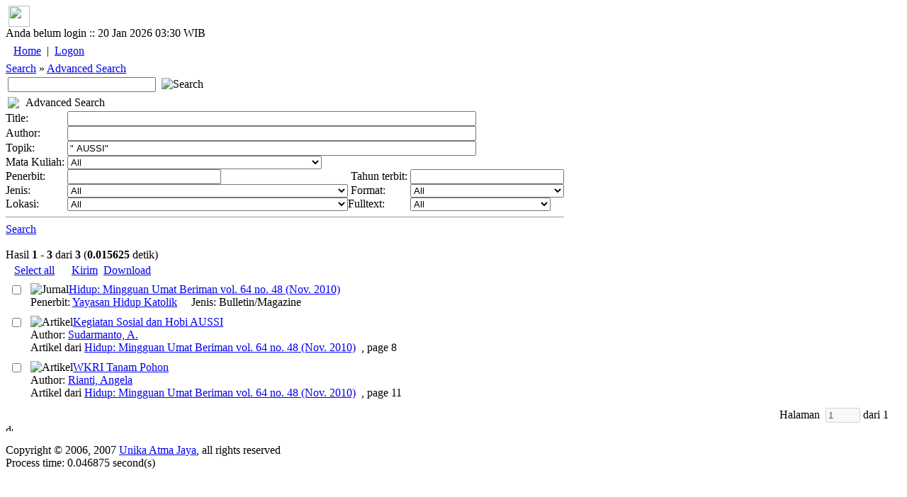

--- FILE ---
content_type: text/html; charset=utf-8
request_url: https://lib.atmajaya.ac.id/default.aspx?tabID=52&tpk=%22+AUSSI%22
body_size: 121906
content:

<html>
	<head><title>Perpustakaan Unika Atma Jaya</title>
<meta name="keywords" content="atmalib, perpustakaan, online, universitas, atmajaya, atma, jaya, university, digital, library, searching, bibliography, catalog, unika, katolik, katalog"/>
<meta name="description" content="Perpustakaan Universitas Katolik Atma Jaya Jakarta"/>
<META http-equiv="Content-Type" content="text/html; charset=UTF-8" />
<meta name="verify-v1" content="PHame24hE4XTnXIRsygqIFDNz9RqJiCbWqnkpPuxGfo=" />
<link rel="stylesheet" href="/Design/Themes/AtmaLibPlain/atmalibplain.css" type="text/css"/>
<link rel="SHORTCUT ICON" href="/Portals/_Rainbow/portalicon.ico"/>
<style id="spMenuStyle" type="text/css"></style>
</head>

	<body>
<div id="AppleWebKit" class="AppleWebKit5 AppleWebKit5.0.37">
		<form name="_ctl2" method="post" action="DDefault.aspx?tabID=52&amp;tpk=%22+AUSSI%22" id="_ctl2">
<input type="hidden" name="__EVENTTARGET" value="" />
<input type="hidden" name="__EVENTARGUMENT" value="" />
<input type="hidden" name="__VIEWSTATE" value="[base64]" />

<input type="hidden" name="__VIEWSTATEGENERATOR" value="706415F9" />

<script language="javascript" type="text/javascript">
<!--
	function __doPostBack(eventTarget, eventArgument) {
		var theform;
		if (window.navigator.appName.toLowerCase().indexOf("microsoft") > -1) {
			theform = document._ctl2;
		}
		else {
			theform = document.forms["_ctl2"];
		}
		theform.__EVENTTARGET.value = eventTarget.split("$").join(":");
		theform.__EVENTARGUMENT.value = eventArgument;
		theform.submit();
	}
// -->
</script>
<script src=/DM/Scripts/CheckBoxes.js></script>

	
<script>
function __13Pressed(e,target,arg){
	cd=0;
	if(window.event)
		cd=window.event.keyCode;
	else if(e)
		cd=e.which;
	if(cd==13)__doPostBack(target,arg);
	return cd!=13;
}
</script>



			

<script language="Javascript">
<!--
function sendUrlOnEnter(e, url){
	var keycode;
	if (window.event)
		keycode = window.event.keyCode;
	else if (e)
		keycode = e.which;
	else
		return true;
	
	if (keycode == 13){
		location.href = url;
		return false;
	} 
	else
		return true;
}
//-->
</script>
<div id="general_header">
<div id="dropdownmenu">
&nbsp;<a href="/" onmouseover="homeimg.src='/Design/Themes/AtmaLibPlain/images/home_o.gif';" onmouseout="homeimg.src='/Design/Themes/AtmaLibPlain/images/home.gif';" title="Home - AtmaLib"><img name="homeimg" src="/Design/Themes/AtmaLibPlain/images/home.gif" border="0" align="middle" width="30" height="30"></a>&nbsp;<img border="0" src="/Design/Themes/AtmaLibPlain/images/separator.gif" align="middle" width="9" height="30">
</div>

<div id="general_title">
<div id="header_tanggal">
Anda belum login ::  20 Jan 2026 03:30 WIB
</div>
<div id="home_link">
<a href="./" title="Home - AtmaLib"></a>
</div>
<div id="top_menu_wrapper">
<TABLE>
<TR>
<td class="top_kiri"></td>
<TD id="top_menu">
<table id="_ctl3__ban_HeaderMenu" class="top_menu_item" cellspacing="0" cellpadding="4" border="0" style="border-collapse:collapse;">
	<tr>
		<td class="top_menu_item">
<a class="top_menu_item" href='/default.aspx?tabID=0'>Home</a>
</td><td class="top_menu_item">
	| 
</td><td class="top_menu_item">
<a class="top_menu_item" href='/DesktopModules/Admin/Logon.aspx?tabID=0'>Logon</a>
</td>
	</tr>
</table>

</TD>
<td class="top_kanan"></td>
</TR>
</TABLE>
</div>
</div>
<div class="sabuk">
<div class="sabuk_left">
<div id="breadcrumb_link">
<a href="/DDefault.aspx?tabID=53" class="BreadCrumb">Search</a><span class="BreadCrumbText"> » </span><a href="/default.aspx?tabID=52" class="BreadCrumb">Advanced Search</a>
</div>
</div>
<div id="cari_link">
<table>
<tr>
<td><input type="text" size="24" name="q" onKeyPress="return sendUrlOnEnter(event, '/default.aspx?tabID=53&kt='+encodeURIComponent(this.value))" value=''>&nbsp;</td>
<td><a onclick="location.href='/default.aspx?tabID=53&kt='+encodeURIComponent(document.forms[0].q.value)"><img class=image alt=Search 
src="/Design/Themes/AtmaLibPlain/images/btn_search.gif" 
></a></td>
</tr>
</table>
</div>
</div>

</div>
<script language="JavaScript" type="text/javascript" src="/DM/Scripts/menu/milonic_src.js"></script>
<script language="JavaScript" type="text/javascript">
if(ns4)_d.write("<scr"+"ipt language=JavaScript type=text/javascript src=/DM/Scripts/menu/mmenuns4.js><\/scr"+"ipt>");
else _d.write("<scr"+"ipt language=JavaScript src=/DM/Scripts/menu/mmenudom.js><\/scr"+"ipt>");
</script>

<script language=javascript>
with(topMenuStyle=new mm_style()){
onbgcolor="#C1D2EE";
oncolor="#000000";
offbgcolor="#D54511";
offcolor="#FFFFFF";
align="center";
separatorcolor="#EFEBEF";
separatorsize="3";
fontsize="11px";
fontstyle="normal";
fontfamily="Tahoma,Helvetica,Verdana";
fontweight="normal";
imagepadding="1";
rawcss="padding:3px 6px 3px 6px";
itemheight=20;
subimage="/Design/Themes/AtmaLibPlain/images/menu/downarrow.gif";
subimagepadding="1";
onborder="1px solid #A5A6A5";
offborder="1px solid #F9CAB9";
margin=14;
}

with(menuStyle=new mm_style()){
onbgcolor="#C1D2EE";
oncolor="#000000";
offbgcolor="transparent";
offcolor="#000000";
bordercolor="#8A867A";
borderstyle="solid";
borderwidth=1;
separatorcolor="#8A867A";
separatorpadding="2";
separatoralign="right";
separatorwidth="80%";
padding=4;
fontsize="11px";
fontstyle="normal";
fontweight="normal";
fontfamily="Tahoma,Helvetica,Verdana";
image="/Design/Themes/AtmaLibPlain/images/menu/xpblank.gif";
imagepadding="2";
subimage="/Design/Themes/AtmaLibPlain/images/menu/arrow.gif";
subimagepadding="5";
onborder="1px solid #B6BDD2";
menubgimage="/Design/Themes/AtmaLibPlain/images/menu/winxp.gif";
}

</script>

<script>
_menuCloseDelay=100;
_menuOpenDelay=100;
_subOffsetTop=2;
_subOffsetLeft=-4;

with(milonic=new menuname("menu0")){
style=topMenuStyle;
left=50;
top=4;
orientation="horizontal";
alwaysvisible=true;
aI("showmenu=menu450;text=Search;url=/DDefault.aspx?tabID=53;");
aI("showmenu=menu789;text=About Us;url=/default.aspx?tabID=789;");
aI("showmenu=menu916;text=Collection;url=/default.aspx?tabID=916;");
aI("showmenu=menu877;text=e-Journals;url=/default.aspx?tabID=877;");
aI("showmenu=menu876;text=Manual and Guideline;url=/default.aspx?tabID=876;");
aI("text=Service Request;url=/default.aspx?tabID=864;");
aI("showmenu=menu917;text=Room Booking;url=/default.aspx?tabID=917;");
aI("text=Inclusive Services;url=/default.aspx?tabID=897;");
aI("text=FAQ;url=/default.aspx?tabID=646;");
aI("text=What They Say;url=/default.aspx?tabID=928;");
aI("text=Tab Baru (isi nama);url=/default.aspx?tabID=1064;");
}

with(milonic=new menuname("menu450")){
style=menuStyle;
aI("text=Advanced Search;url=/default.aspx?tabID=52;");
aI("text=Basic Search;url=/default.aspx?tabID=53;");
}

with(milonic=new menuname("menu789")){
style=menuStyle;
aI("text=1. Our History;url=/default.aspx?tabID=788;");
aI("text=2. Vision and Mission;url=/default.aspx?tabID=634;");
aI("text=3. Library Team;url=/default.aspx?tabID=855;");
aI("text=4. Operational Hours;url=/default.aspx?tabID=738;");
aI("text=6. Our Locations;url=/default.aspx?tabID=976;");
aI("text=Contact Us;url=/default.aspx?tabID=644;");
}

with(milonic=new menuname("menu916")){
style=menuStyle;
aI("showmenu=menu944;text=Collection by Faculty;url=/default.aspx?tabID=944;");
aI("text=National Library e-Resources;url=/default.aspx?tabID=960;");
aI("text=New Collections;url=/default.aspx?tabID=325;");
aI("showmenu=menu458;text=Special Collections;url=/default.aspx?tabID=458;");
}

with(milonic=new menuname("menu944")){
style=menuStyle;
aI("text=Faculty of Bioscience Technology and Innovation;url=/default.aspx?tabID=987;");
aI("text=Faculty of Business Administration & Communication;url=/default.aspx?tabID=946;");
aI("text=Faculty of Economic and Business;url=/default.aspx?tabID=945;");
aI("text=Faculty of Education and Languages;url=/default.aspx?tabID=947;");
aI("text=Faculty of Law;url=/default.aspx?tabID=949;");
aI("text=Faculty of Medicine and Health Sciences;url=/default.aspx?tabID=950;");
aI("text=Faculty of Psychology;url=/default.aspx?tabID=951;");
}

with(milonic=new menuname("menu458")){
style=menuStyle;
aI("text=Atma Jaya University Press;url=/default.aspx?tabID=921;");
aI("text=Ben and Nafsiah Mboi;url=/default.aspx?tabID=821;");
aI("text=BI Corner;url=/default.aspx?tabID=787;");
aI("text=Dokpen KWI;url=/default.aspx?tabID=895;");
aI("text=Frans Seda;url=/default.aspx?tabID=894;");
aI("text=Kees Bertens;url=/default.aspx?tabID=913;");
aI("text=World Bank Collections;url=http://lib.atmajaya.ac.id/default.aspx?tabID=52&jdl=&pbit=world+bank;");
}

with(milonic=new menuname("menu877")){
style=menuStyle;
aI("showmenu=menu963;text=International Journals;url=/default.aspx?tabID=963;");
aI("showmenu=menu965;text=National Accredited eJournals;url=/default.aspx?tabID=965;");
}

with(milonic=new menuname("menu963")){
style=menuStyle;
aI("text=Faculty of Bioscience Technology and Innovation;url=/default.aspx?tabID=989;");
aI("text=Faculty of Business Administration & Communication;url=/default.aspx?tabID=967;");
aI("text=Faculty of Economic and Business;url=/default.aspx?tabID=966;");
aI("text=Faculty of Education and Languages;url=/default.aspx?tabID=968;");
aI("text=Faculty of Law;url=/default.aspx?tabID=964;");
aI("text=Faculty of Medicine and Health Sciences;url=/default.aspx?tabID=970;");
aI("text=Faculty of Psychology;url=/default.aspx?tabID=971;");
}

with(milonic=new menuname("menu965")){
style=menuStyle;
aI("text=1. National Accredited eJournals by SINTA;url=/default.aspx?tabID=875;");
aI("showmenu=menu832;text=2. National Accredited eJournals by Subject;url=/default.aspx?tabID=832;");
aI("text=3. Atma Jaya eJournals;url=/default.aspx?tabID=879;");
aI("text=4. Atma Jaya Research Management System (ARMS);url=/default.aspx?tabID=883;");
}

with(milonic=new menuname("menu832")){
style=menuStyle;
aI("text=Accounting;url=/default.aspx?tabID=823;");
aI("text=Applied Economics and Economic Development;url=/default.aspx?tabID=816;");
aI("text=Biotechnology;url=/default.aspx?tabID=858;");
aI("text=Business;url=/default.aspx?tabID=833;");
aI("text=Communication;url=/default.aspx?tabID=882;");
aI("text=Education, Guidance, and Counseling;url=/default.aspx?tabID=818;");
aI("text=Electrical Engineering;url=/default.aspx?tabID=827;");
aI("text=English Language Education;url=/default.aspx?tabID=1000;");
aI("text=Food Technology;url=/default.aspx?tabID=990;");
aI("text=Hospitality;url=/default.aspx?tabID=834;");
aI("text=Industrial Engineering;url=/default.aspx?tabID=984;");
aI("text=Information System;url=/default.aspx?tabID=815;");
aI("text=Law;url=/default.aspx?tabID=820;");
aI("text=Linguistic;url=/default.aspx?tabID=836;");
aI("text=Management;url=/default.aspx?tabID=826;");
aI("text=Mechanical Engineering;url=/default.aspx?tabID=903;");
aI("text=Medical;url=/default.aspx?tabID=829;");
aI("text=Pharmacy;url=/default.aspx?tabID=824;");
aI("text=Professional Engineer;url=/default.aspx?tabID=980;");
aI("text=Psychology;url=/default.aspx?tabID=817;");
aI("text=Religion and Theology;url=/default.aspx?tabID=857;");
}

with(milonic=new menuname("menu876")){
style=menuStyle;
aI("text=Final Project Self-Upload Guideline;url=/default.aspx?tabID=831;");
aI("text=Login Guideline;url=/default.aspx?tabID=929;");
aI("text=Online Learning Support Manual;url=/default.aspx?tabID=872;");
}

with(milonic=new menuname("menu917")){
style=menuStyle;
aI("text=BSD Campus;url=/default.aspx?tabID=920;");
aI("text=Pluit Campus;url=/default.aspx?tabID=919;");
aI("text=Semanggi Campus;url=/default.aspx?tabID=918;");
}


drawMenus();
</script>



<div id="general_content">
<table cellspacing="0" cellpadding="0" ShowLogon="False" border="0" style="width:100%;border-collapse:collapse;">
	<tr>
		<td class="ContentPane" align="Left" valign="Top"><div id="mID141" class="PencarianCanggih_ascx ModuleWrap"><table style='width:100%' class="module_control" border="0" cellpadding="0" cellspacing="0" ><tr><td class="module_bar"><table width="100%"><tr><td width="21"><img src="/Design/Themes/AtmaLibPlain/images/module_icon.gif"></td><td>Advanced Search</td><td align="right"><table align="right" border="0" cellpadding="0" cellspacing="0"><tr></tr></table></td></tr></table></td></tr><tr><td class="module_content"><div class='modulePadding moduleScrollBars' id='modcont__ctl3__3pane__pane__ctl1'  style='POSITION: static; '>
<table cellSpacing="0" cellPadding="0">
	<tr>
		<td class="SubHead">Title:</td>
		<td colSpan="3"><input name="_ctl3:_3pane:_pane:_ctl1:tbJudul" type="text" size="70" id="_ctl3__3pane__pane__ctl1_tbJudul" class="NormalTextBox" onKeyPress="return __13Pressed(event,'_ctl3$_3pane$_pane$_ctl1$tbJudul','__13Pressed')" /></td>
	</tr>
	<tr>
		<td class="SubHead">Author:</td>
		<td colSpan="3"><input name="_ctl3:_3pane:_pane:_ctl1:tbPengarang" type="text" size="70" id="_ctl3__3pane__pane__ctl1_tbPengarang" class="NormalTextBox" onKeyPress="return __13Pressed(event,'_ctl3$_3pane$_pane$_ctl1$tbPengarang','__13Pressed')" /></td>
	</tr>
	<tr>
		<td class="SubHead">Topik:</td>
		<td colSpan="3"><input name="_ctl3:_3pane:_pane:_ctl1:tbTopik" type="text" value="&quot; AUSSI&quot;" size="70" id="_ctl3__3pane__pane__ctl1_tbTopik" class="NormalTextBox" onKeyPress="return __13Pressed(event,'_ctl3$_3pane$_pane$_ctl1$tbTopik','__13Pressed')" /></td>
	</tr>
	<tr>
		<td class="SubHead">Mata Kuliah:&nbsp;</td>
		<td colSpan="3"><select name="_ctl3:_3pane:_pane:_ctl1:ddlMataKuliah" id="_ctl3__3pane__pane__ctl1_ddlMataKuliah">
			<option value="">All</option>
			<option value="PSH 605"> PENDKT MULTIDISIPLIN DLM KESEHATAN I</option>
			<option value="PSP 647"> SOSIOGERONTOLOGI</option>
			<option value="KWI 217">ACADEMIC VOCABULARY</option>
			<option value="KWI 222">ACADEMIC VOCABULARY</option>
			<option value="KWI 303">ACADEMIC WRITING</option>
			<option value="KIW 301">ACADEMIC WRITING</option>
			<option value="ENG 625">ACADEMIC WRITING</option>
			<option value="ENG 809">ADVANCED TRANSLATION</option>
			<option value="AGS 110">AGAMA &amp; SPIRITUALITAS</option>
			<option value="AGA 110">AGAMA KATOLIK</option>
			<option value="ABA 102">AKUNTANSI</option>
			<option value="HOS 301">AKUNTANSI</option>
			<option value="TKI 322">AKUNTANSI &amp; BIAYA</option>
			<option value="MGT 203">AKUNTANSI BIAYA</option>
			<option value="ABA 205">AKUNTANSI BIAYA</option>
			<option value="ACT 203">AKUNTANSI BIAYA</option>
			<option value="EKN 203">AKUNTANSI BIAYA</option>
			<option value="ECA 307">AKUNTANSI BIAYA</option>
			<option value="ECM 214">AKUNTANSI BIAYA</option>
			<option value="ECS 237">AKUNTANSI KEUANGAN</option>
			<option value="MGT 102">AKUNTANSI KEUANGAN</option>
			<option value="EKN 301">AKUNTANSI KEUANGAN LANJUTAN I</option>
			<option value="ECA 301">AKUNTANSI KEUANGAN LANJUTAN I</option>
			<option value="ACT 301">AKUNTANSI KEUANGAN LANJUTAN I</option>
			<option value="ECA 302">AKUNTANSI KEUANGAN LANJUTAN II</option>
			<option value="ECM 215">AKUNTANSI KEUANGAN MENENGAH</option>
			<option value="ECA 201">AKUNTANSI KEUANGAN MENENGAH I</option>
			<option value="ACT 201">AKUNTANSI KEUANGAN MENENGAH I</option>
			<option value="ACT 202">AKUNTANSI KEUANGAN MENENGAH II</option>
			<option value="ECA 202">AKUNTANSI KEUANGAN MENENGAH II</option>
			<option value="ECM 307">AKUNTANSI MANAJEMEN</option>
			<option value="ECA 308">AKUNTANSI MANAJEMEN</option>
			<option value="EKN 214">AKUNTANSI MANAJEMEN</option>
			<option value="ACT 204">AKUNTANSI MANAJEMEN</option>
			<option value="MGT 301">AKUNTANSI MANAJEMEN</option>
			<option value="ACP 117">AKUNTANSI PEMERINTAHAN</option>
			<option value="EKN 206">AKUNTANSI PEMERINTAHAN</option>
			<option value="EAF 471">AKUNTANSI PERBANKAN</option>
			<option value="ECA 204">AKUNTANSI SEKTOR PUBLIK</option>
			<option value="MAN 611">AKUNTANSI UNTUK MANAJER</option>
			<option value="EAF 472">AKUNTANSI UTK (SPECIALIZED INDUSTRIES)</option>
			<option value="MDC 201">ALERGI &amp; IMUNOLOGI</option>
			<option value="TED 333">ALGORITMA STRUKTUR DATA</option>
			<option value="TKI 321">ANA.&amp;PERAN.SIST. KERJA &amp; ERGO.</option>
			<option value="FTI 205">ANAL. &amp; PERANC. SIST. KERJA &amp; ERGONOMI</option>
			<option value="TIP 420">ANALISA FINANSIAL</option>
			<option value="TKI 413">ANALISA KELAYAKAN PABRIK</option>
			<option value="TPE 437">ANALISIS &amp; PERANCANGAN SISTEM</option>
			<option value="FTI 309">ANALISIS &amp; PERANCANGAN SISTEM INFORMASI</option>
			<option value="COM 401">ANALISIS JARINGAN SOSIAL</option>
			<option value="ABA 308">ANALISIS KEBIJAKAN PUBLIK</option>
			<option value="TKI 414">ANALISIS KEPUTUSAN</option>
			<option value="ESM 328">ANALISIS KREDIT BANK</option>
			<option value="ECA 309">ANALISIS LAPORAN KEUANGAN</option>
			<option value="ACT 403">ANALISIS LAPORAN KEUANGAN</option>
			<option value="MGT 309">ANALISIS LAPORAN KEUANGAN</option>
			<option value="HOS 403">ANALISIS OPERASIONAL HOSPITALITY</option>
			<option value="KBK 204">ANALISIS PENGUB. TINGKAH LAKU</option>
			<option value="PWS 433">ANALISIS PERUBAHAN SOSIAL</option>
			<option value="TEN 306">ANALISIS SISTEM TENAGA</option>
			<option value="PDS 372">ANALISIS SOSIAL</option>
			<option value="TKE 601">ANALISIS TEKNOLOGI</option>
			<option value="FAR 105">ANATOMI FISIOLOGI MANUSIA</option>
			<option value="MHK 633">ANATOMI HK KETENAGAKERJAAN</option>
			<option value="MED 110">ANATOMI I</option>
			<option value="MED 213">ANATOMI I</option>
			<option value="MED 214">ANATOMI II</option>
			<option value="MED 203">ANATOMI II</option>
			<option value="MED 446">ANESTESIOLOGI</option>
			<option value="MED 585">ANESTESIOLOGI</option>
			<option value="TEB 338">ANTENA PROPAGASI</option>
			<option value="HOS 113">ANTROPOLOGI</option>
			<option value="FHK 111">ANTROPOLOGI</option>
			<option value="BIA 162">ANTROPOLOGI</option>
			<option value="ABA 113">ANTROPOLOGI</option>
			<option value="COM 113">ANTROPOLOGI</option>
			<option value="FHK 106">ANTROPOLOGI BUDAYA</option>
			<option value="PWD 207">ANTROPOLOGI INDONESIA</option>
			<option value="COP 330">APL. KOMPUTER UTK PENGOL. DATA</option>
			<option value="MOP 629">APLIKASI BIOTEK TANAMAN DLM INDUST</option>
			<option value="KBK 113">APLIKASI KOMPUTER</option>
			<option value="ABA 310">APLIKASI KOMPUTER BISNIS</option>
			<option value="ENG 607">APPROACHES TO ELT</option>
			<option value="ENG 629">APPROACHES TO ENGLISH LANGUAGE LEARNING</option>
			<option value="TED 335">ARSITEKTUR SISTEM KOMPUTER</option>
			<option value="KBC 207">ASESMEN PSIKOLOGIS TEKNIK TES</option>
			<option value="PWK 346">ASESSMEN DAN DIAGNOSTIK KLINIS</option>
			<option value="PYO 609">ASS.: PRAK. OBSERVASI &amp; WWCARA PIO</option>
			<option value="PYC 610">ASS.: PRAK. PSIKODIAG. KLINIS DWS.</option>
			<option value="AKP 606">AUDIT &amp; PENGENDALIAN INTERN</option>
			<option value="AKK 607">AUDIT &amp; PENGENDALIAN INTERN</option>
			<option value="EKN 303">AUDITING I</option>
			<option value="EKN 304">AUDITING II</option>
			<option value="ABA 101">AZAS AZAS MANAJEMEN</option>
			<option value="COM 111">AZAS-AZAS MANAJEMEN</option>
			<option value="HOS 111">AZAS-AZAS MANAJEMEN</option>
			<option value="KBK 401">B. K. KELUARGA</option>
			<option value="HSP 306">BAHASA ASING KEDUA : BHS PERANCIS</option>
			<option value="FHK 213">BAHASA HUKUM INDONESIA</option>
			<option value="BIO 110">BAHASA INDONESIA</option>
			<option value="BTP 114">BAHASA INDONESIA</option>
			<option value="COM 115">BAHASA INDONESIA</option>
			<option value="ECA 113">BAHASA INDONESIA</option>
			<option value="ECA 110">BAHASA INGGRIS</option>
			<option value="ECS 113">BAHASA INGGRIS</option>
			<option value="COM 108">BAHASA INGGRIS</option>
			<option value="TKI 127">BAHASA INGGRIS</option>
			<option value="ABA 107">BAHASA INGGRIS BISNIS</option>
			<option value="FHK 104">BAHASA INGGRIS HUKUM</option>
			<option value="HOS 105">BAHASA INGGRIS I</option>
			<option value="KWI 115">BELAJAR PEMBELAJARAN</option>
			<option value="AAP 312">BHS ASING 2 MANDARIN</option>
			<option value="AAP 308">BHS ASING 2 PERANCIS</option>
			<option value="ECS 239">BHS IND. &amp; TEK. PENUL. ILMIAH</option>
			<option value="BIP 475">BIAKAN SEL HEWAN</option>
			<option value="ENG 807">BILINGUALISM</option>
			<option value="BIO 312">BIO. MOL. KERAGAMAN PROKARIOTA</option>
			<option value="BIO 401">BIOETIKA</option>
			<option value="BTP 417">BIOETIKA</option>
			<option value="BIO 309">BIOINFORMATIKA</option>
			<option value="MBO 605">BIOINFORMATIKA</option>
			<option value="FAR 207">BIOKIMIA</option>
			<option value="BIO 118">BIOKIMIA</option>
			<option value="BTP 118">BIOKIMIA</option>
			<option value="MED 217">BIOKIMIA I</option>
			<option value="MED 114">BIOKIMIA I</option>
			<option value="MED 218">BIOKIMIA II</option>
			<option value="MED 207">BIOKIMIA II</option>
			<option value="MBO 603">BIOKIMIA LANJUTAN</option>
			<option value="BTP 121">BIOLOGI</option>
			<option value="BIO 109">BIOLOGI</option>
			<option value="MED 101">BIOLOGI KEDOKTERAN I</option>
			<option value="MED 102">BIOLOGI KEDOKTERAN II</option>
			<option value="BTP 211">BIOLOGI MOLEKULER</option>
			<option value="BIO 207">BIOLOGI MOLEKULER</option>
			<option value="BIO 112">BIOLOGI SEL</option>
			<option value="FAR 208">BIOLOGI SEL MOLEKULER</option>
			<option value="BIP 482">BIOPROSPEKSI MIKROB</option>
			<option value="BTP 213">BIOSTATISTIKA</option>
			<option value="BIO 203">BIOSTATISTIKA</option>
			<option value="BIO 302">BIOTEK. TANAMAN BERKELANJUTAN</option>
			<option value="BIO 208">BIOTEKNOLOGI CENDAWAN</option>
			<option value="BIO 305">BIOTEKNOLOGI ENZIM</option>
			<option value="BTP 321">BIOTEKNOLOGI ENZIM</option>
			<option value="FAR 313">BIOTEKNOLOGI FARMASI</option>
			<option value="MOP 630">BIOTEKNOLOGI FARMASI</option>
			<option value="MBO 607">BIOTEKNOLOGI MOLEKULER</option>
			<option value="MOP 621">BIOTEKNOLOGI PANGAN DAN INDUSTRI</option>
			<option value="BIP 420">BISNIS HIBURAN</option>
			<option value="AEP 301">BISNIS INTERNASIONAL</option>
			<option value="ABE 301">BISNIS INTERNATIONAL</option>
			<option value="BIP 430">BISNIS RITEL</option>
			<option value="EMS 386">BUDAYA JASA</option>
			<option value="EMH 363">BUDAYA KEORGANISASIAN</option>
			<option value="EMP 363">BUDAYA ORGANISASI</option>
			<option value="AAP 407">BUDAYA ORGANISASI</option>
			<option value="BID 322">BUDAYA ORGANISASI</option>
			<option value="MGP 110">BUDAYA ORGANISASI</option>
			<option value="IKP 101">BUSINESS ENGLISH</option>
			<option value="KIP 402">BUSINESS ENGLISH</option>
			<option value="KIP 430">BUSINESS ENGLISH  </option>
			<option value="PSY 628">BUSINESS PSYCHOLOGY</option>
			<option value="PMP 468">CHILD ABUSE</option>
			<option value="PKP 381">CHILD ABUSE</option>
			<option value="PCP 442">CHILD ABUSE</option>
			<option value="KWI 332">CLASSROOM INTERACTION SSL</option>
			<option value="PYE 610">CLINICAL NEUROPSY. ANAK &amp; REMAJA</option>
			<option value="MPP 635">CLINICAL NEUROPSYCHOLOGY</option>
			<option value="PSY 606">CLINICAL NEUROPSYCHOLOGY</option>
			<option value="TIP 429">COMP. AIDED MANUFACTURING(CAM)</option>
			<option value="TIP 434">COMP. INTEGRATED MANUFACTURING</option>
			<option value="TKI 233">COMPUTER AIDED DESIGN (CAD)</option>
			<option value="THP 461">COMPUTER AIDED MANUFAKTURING</option>
			<option value="ENG 626">CORPUS APPROACHES TO LANGUAGES STUDIES</option>
			<option value="KWI 309">CROSS CULTURAL UNDERSTANDING</option>
			<option value="ENG 810">CURRENT ISSUES IN APP. LING.</option>
			<option value="KPW 309">CURRICULUM &amp; MAT. DEV. FOR PSL</option>
			<option value="KWI 338">CURRICULUM &amp; MAT. DEV. FOR SSL</option>
			<option value="COP 324">CYBER PUBLIC RELATION</option>
			<option value="ABA 106">DASAR DASAR ORGANISASI</option>
			<option value="TKE 231">DASAR ELEKTRONIKA</option>
			<option value="KBK 107">DASAR PEMAHAMAN TINGKAH LAKU</option>
			<option value="FTI 108">DASAR PERANC. SISTEM KERJA &amp; ERGONOMI</option>
			<option value="TKE 307">DASAR SISTEM KONTROL</option>
			<option value="TKE 331">DASAR SISTEM KONTROL</option>
			<option value="TKE 109">DASAR TEKNIK ELEKTRO</option>
			<option value="TKE 232">DASAR TEKNIK TENAGA LISTRIK</option>
			<option value="TKE 237">DASAR TELEKOMUNIKASI</option>
			<option value="TKE 205">DASAR TELEKOMUNIKASI I</option>
			<option value="TKE 208">DASAR TELEKOMUNIKASI II</option>
			<option value="ECM 204">DASAR-DASAR  MANAJEMEN OPERASI</option>
			<option value="KBC 121">DASAR-DASAR KONSELING</option>
			<option value="PWD 313">DASAR-DASAR KONSELING</option>
			<option value="PDU 210">DASAR-DASAR KONSELING</option>
			<option value="FHK 114">DASAR-DASAR MANAJEMEN</option>
			<option value="HOS 102">DASAR-DASAR ORGANISASI</option>
			<option value="COM 105">DASAR-DASAR ORGANISASI</option>
			<option value="HOS 209">DASAR-DASAR PEMASARAN</option>
			<option value="FHK 209">DASAR-DASAR STATISTIK</option>
			<option value="COP 326">DESKTOP PUBLISH. &amp; COPYWRITER</option>
			<option value="PSK 303">DIAG. OBSERVASI &amp; WAWANCARA</option>
			<option value="BIO 405">DIAGNOSTIK MOLEKULER</option>
			<option value="PSY 623">DINAMIKA KELOMPOK</option>
			<option value="TKM 232">DINAMIKA PERMESINAN</option>
			<option value="COP 425">DIRECT MARKT. &amp; WEB PAGE DEV.</option>
			<option value="ENG 817">DISCOURSE ANALYSIS</option>
			<option value="KWI 407">DRAMA</option>
			<option value="TKI 222">DSR.PERAN.SIST.KERJA&amp;ERGONOMI</option>
			<option value="BIO 202">EKOLOGI</option>
			<option value="ESF 328">EKON. KEUANGAN KUANTITATIF</option>
			<option value="ECS 319">EKON. SDA &amp; LINGKUNGAN</option>
			<option value="MGT 307">EKONOMETRIKA</option>
			<option value="ECM 311">EKONOMETRIKA DASAR</option>
			<option value="ECS 303">EKONOMETRIKA I</option>
			<option value="ECS 314">EKONOMETRIKA II</option>
			<option value="FRM 602">EKONOMETRIKA KEUANGAN</option>
			<option value="MBA 617">EKONOMI BISNIS</option>
			<option value="ECS 252">EKONOMI INTERNASIONAL</option>
			<option value="ECS 315">EKONOMI KETENAGAKERJAAN</option>
			<option value="ECS 231">EKONOMI KEUANGAN</option>
			<option value="ESF 317">EKONOMI KEUANGAN</option>
			<option value="ECS 254">EKONOMI KEUANGAN PUBLIK</option>
			<option value="ADB 213">EKONOMI MAKRO</option>
			<option value="ECS 220">EKONOMI MAKRO I</option>
			<option value="ECS 234">EKONOMI MAKRO II</option>
			<option value="ECM 212">EKONOMI MANAJERIAL</option>
			<option value="ECA 208">EKONOMI MANAJERIAL</option>
			<option value="ECS 210">EKONOMI MIKRO I</option>
			<option value="ECS 232">EKONOMI MIKRO II</option>
			<option value="ECS 248">EKONOMI MONETER</option>
			<option value="ESP 456">EKONOMI ORGANISASI &amp; STRATEGI</option>
			<option value="ECS 244">EKONOMI PEMBANGUNAN</option>
			<option value="ESP 342">EKONOMI PERKOTAAN</option>
			<option value="ECS 258">EKONOMI POLITIK</option>
			<option value="AEP 302">EKONOMI POLITIK INTERNASIONAL</option>
			<option value="ABE 302">EKONOMI POLITIK INTERNASIONAL</option>
			<option value="FTI 308">EKONOMI TEKNIK</option>
			<option value="TKI 229">EKONOMI TEKNIK</option>
			<option value="EAC 491">EKUITAS DAN PASAR MODAL</option>
			<option value="TKE 236">ELEKTRONIKA ANALOG</option>
			<option value="TEN 316">ELEKTRONIKA DAYA</option>
			<option value="TEA 335">ELEKTRONIKA INDUSTRI</option>
			<option value="TEB 317">ELEKTRONIKA TELEKOMUNIKASI</option>
			<option value="TPE 422">ELEKTRONIKA TELEKOMUNIKASI</option>
			<option value="TKI 228">ELEMEN MESIN</option>
			<option value="TKM 212">ELEMEN MESIN I</option>
			<option value="PSY 622">EMPLOYEE ASSISTANCE PROGRAM</option>
			<option value="KIP 404">ENGLISH FOR BANKING</option>
			<option value="IKP 102">ENGLISH FOR JOURNALISM</option>
			<option value="KIP 406">ENGLISH FOR SECRETARIES</option>
			<option value="ENG 611">ENGLISH FOR SPECIFIC PURPOSES</option>
			<option value="ENG 610">ENGLISH GRAMMAR</option>
			<option value="ENG 627">ENGLISH LANGUAGE ASSESSMENT</option>
			<option value="ENG 628">ENGLISH LANGUAGE LEARNING</option>
			<option value="KWI 316">ENGLISH SYNTAX</option>
			<option value="ENG 803">ENGLISH:ITS HISTORY &amp; GLOBAL ROLE</option>
			<option value="MAS 633">ENTERPRENEURIAL MARKETING</option>
			<option value="MCP 423">ENTERPREUNERSHIP DI BID. KES.</option>
			<option value="TPE 615">ENTERPRISE RESOURCE PLANNING</option>
			<option value="TIP 435">ERGONOMI INDUSTRI</option>
			<option value="KWI 328">ERROR ANALYSIS</option>
			<option value="MED 307">ETIKA &amp; HUKUM KEDOKTERAN</option>
			<option value="MHK 603">ETIKA BISNIS</option>
			<option value="ECM 403">ETIKA BISNIS</option>
			<option value="ECA 313">ETIKA BISNIS</option>
			<option value="ABA 304">ETIKA BISNIS</option>
			<option value="ADB 401">ETIKA BISNIS</option>
			<option value="BIA 322">ETIKA BISNIS</option>
			<option value="MAN 615">ETIKA BISNIS &amp; TATA KELOLA ORGANISASI</option>
			<option value="ECA 409">ETIKA BISNIS DAN PROFESI</option>
			<option value="EKN 309">ETIKA BISNIS DAN PROFESI</option>
			<option value="PAK 501">ETIKA BISNIS DAN PROFESI</option>
			<option value="MGT 304">ETIKA BISNIS DAN TATA KELOLA PERUSAHAAN</option>
			<option value="ECS 411">ETIKA EKONOMI</option>
			<option value="CMC 305">ETIKA HUMAS</option>
			<option value="MED 452">ETIKA KEDOKTERAN</option>
			<option value="COM 208">ETIKA KOMUNIKASI</option>
			<option value="CMM 305">ETIKA KOMUNIKASI PEMASARAN</option>
			<option value="KSD 204">ETIKA PENDIDIKAN</option>
			<option value="FSI 106">ETIKA PROFESI</option>
			<option value="FHK 404">ETIKA PROFESI</option>
			<option value="TSI 106">ETIKA PROFESI</option>
			<option value="TMF 315">ETIKA PROFESI</option>
			<option value="KBK 407">ETIKA PROFESI KONSELOR</option>
			<option value="KWI 411">ETIKA PROFESI PENDIDIK</option>
			<option value="TKE 148">ETIKA REKAYASA TEKNIK</option>
			<option value="TJI 120">ETIKA REKAYASA TEKNIK</option>
			<option value="MED 222">ETIKA UMUM</option>
			<option value="FHK 116">ETIKA UMUM</option>
			<option value="ESP 344">EVALUASI PROYEK</option>
			<option value="BTP 317">EVALUASI SENSORI PANGAN</option>
			<option value="ENG 601">EXPOSITORY WRITING</option>
			<option value="KWI 208">EXTENSIVE READING</option>
			<option value="FAR 417">FARMAKOGENOMIK - FARMAKOGENETIK</option>
			<option value="FAR 307">FARMAKOKINETIKA</option>
			<option value="FAR 112">FARMAKOLOGI</option>
			<option value="FAR 212">FARMAKOLOGI DAN TOKSIKOLOGI EKSPERIMENTAL</option>
			<option value="MED 301">FARMAKOLOGI I</option>
			<option value="MED 329">FARMAKOLOGI I</option>
			<option value="MED 330">FARMAKOLOGI II</option>
			<option value="MED 302">FARMAKOLOGI II</option>
			<option value="FAR 218">FARMAKOLOGI MOLEKULER</option>
			<option value="FAR 106">FARMASETIKA</option>
			<option value="FAR 407">FARMASI INDUSTRI</option>
			<option value="FAR 305">FARMASI KLINIK</option>
			<option value="ECS 246">FILSAFAT</option>
			<option value="ECA 214">FILSAFAT EKONOMI</option>
			<option value="ECM 213">FILSAFAT EKONOMI</option>
			<option value="FHK 402">FILSAFAT HUKUM</option>
			<option value="MHK 601">FILSAFAT HUKUM</option>
			<option value="MHK 619">FILSAFAT HUKUM</option>
			<option value="MBO 606">FILSAFAT ILMU</option>
			<option value="MPS 610">FILSAFAT ILMU</option>
			<option value="PWD 104">FILSAFAT ILMU</option>
			<option value="PSS 601">FILSAFAT ILMU</option>
			<option value="PSY 601">FILSAFAT ILMU</option>
			<option value="PDU 209">FILSAFAT ILMU</option>
			<option value="MTM 602">FILSAFAT ILMU REKAYASA</option>
			<option value="PJJ 335">FILSAFAT PENDIDIKAN</option>
			<option value="KWI 215">FILSAFAT PENDIDIKAN</option>
			<option value="KSD 201">FILSAFAT PENDIDIKAN</option>
			<option value="KPT 108">FILSAFAT PENDIDIKAN</option>
			<option value="KPT 218">FILSAFAT PENDIDIKAN</option>
			<option value="KIT 215">FILSAFAT PENDIDIKAN</option>
			<option value="BIO 108">FISIKA</option>
			<option value="TKE 105">FISIKA DASAR I</option>
			<option value="TKM 119">FISIKA DASAR IA</option>
			<option value="TKM 121">FISIKA DASAR IB</option>
			<option value="TKE 107">FISIKA DASAR II</option>
			<option value="TKM 122">FISIKA DASAR IIA</option>
			<option value="TKM 124">FISIKA DASAR IIB</option>
			<option value="TKE 106">FISIKA DASAR III</option>
			<option value="TKE 118">FISIKA DASAR IV</option>
			<option value="TJM 105">FISIKA I</option>
			<option value="TJI 105">FISIKA I</option>
			<option value="TJE 105">FISIKA I (M)</option>
			<option value="TKE 135">FISIKA I LISTRIK GELOMBANG</option>
			<option value="TKI 105">FISIKA IA</option>
			<option value="TKI 107">FISIKA IB</option>
			<option value="TJI 107">FISIKA II</option>
			<option value="TJM 107">FISIKA II</option>
			<option value="TJE 107">FISIKA II (L)</option>
			<option value="TKE 132">FISIKA II MEKANIKA PANAS</option>
			<option value="TKI 106">FISIKA IIA</option>
			<option value="TKI 108">FISIKA IIB</option>
			<option value="TJM 106">FISIKA III</option>
			<option value="TJI 106">FISIKA III</option>
			<option value="TJE 106">FISIKA III (P)</option>
			<option value="TJI 108">FISIKA IV</option>
			<option value="TJM 108">FISIKA IV</option>
			<option value="TJE 108">FISIKA IV (G &amp; B)</option>
			<option value="MED 103">FISIKA KEDOKTERAN I</option>
			<option value="MED 104">FISIKA KEDOKTERAN II</option>
			<option value="BIO 116">FISIOLOGI</option>
			<option value="MED 112">FISIOLOGI I</option>
			<option value="MED 205">FISIOLOGI II</option>
			<option value="MED 210">FISIOLOGI III</option>
			<option value="ENP 451">FORENSIC ACCOUNT.&amp; FRAUD AUDIT</option>
			<option value="TPP 334">FORMULASI PRODUK PANGAN</option>
			<option value="TKI 126">GAMBAR TEKNIK</option>
			<option value="ENG 805">GENERATIVE GRAMMAR</option>
			<option value="BTP 116">GENETIKA</option>
			<option value="BIO 104">GENETIKA</option>
			<option value="TKM 307">GETARAN MEKANIS</option>
			<option value="PEP 429">GURU &amp; PROSES PEMBELAJARAN</option>
			<option value="BTP 415">HACCP</option>
			<option value="FHK 206">HAK ASASI MANUSIA</option>
			<option value="FHK 309">HAK KEKAYAAN INTELEKTUAL</option>
			<option value="MDC 205">HEMATOLOGI</option>
			<option value="MAC 204">HEMATOLOGI</option>
			<option value="MED 211">HISTOLOGI I</option>
			<option value="MED 108">HISTOLOGI I</option>
			<option value="MED 201">HISTOLOGI II</option>
			<option value="MED 212">HISTOLOGI II</option>
			<option value="MHK 610">HK PERDAG ASEAN (REGIONAL &amp; BILATERAL)</option>
			<option value="FHP 402">HK. KESEL. &amp; KESEHATAN KERJA</option>
			<option value="FHE 401">HK. PERDAG. INTER &amp; REGIONAL</option>
			<option value="AAP 411">HK. PERLINDUNGAN KONSUMEN</option>
			<option value="FHK 411">HK. TENTANG SSB</option>
			<option value="CMC 308">HUB. KOMUNITAS &amp; TG.JWB. MASY.</option>
			<option value="CMC 304">HUBUNGAN ANTAR MANUSIA</option>
			<option value="CMC 306">HUBUNGAN KARYAWAN</option>
			<option value="COM 302">HUBUNGAN KONSUMEN</option>
			<option value="ABD 305">HUBUNGAN MASYARAKAT</option>
			<option value="ADP 305">HUBUNGAN MASYARAKAT</option>
			<option value="HOS 204">HUBUNGAN MASYARAKAT</option>
			<option value="CMC 301">HUBUNGAN MEDIA</option>
			<option value="TKI 417">HUK. PERBURUH. &amp; MILIK PERIN.</option>
			<option value="FHG 401">HUKUM ACARA DI MAHKAMAH KONSTITUSI</option>
			<option value="FHK 308">HUKUM ACARA PERATUN</option>
			<option value="FHK 301">HUKUM ACARA PERDATA</option>
			<option value="FHK 303">HUKUM ACARA PIDANA</option>
			<option value="FHK 108">HUKUM ADAT</option>
			<option value="FHK 204">HUKUM ADMINISTRASI NEGARA</option>
			<option value="FHK 208">HUKUM AGRARIA</option>
			<option value="MHK 639">HUKUM ASEAN</option>
			<option value="FHK 313">HUKUM ASURANSI</option>
			<option value="MGT 110">HUKUM BISNIS</option>
			<option value="BIA 252">HUKUM BISNIS</option>
			<option value="ABA 210">HUKUM BISNIS</option>
			<option value="FHK 202">HUKUM DAGANG</option>
			<option value="ECA 111">HUKUM DALAM BISNIS</option>
			<option value="ESP 464">HUKUM DAN EKONOMI</option>
			<option value="FHP 302">HUKUM DAN KEPENDUDUKAN</option>
			<option value="FHI 402">HUKUM DIPLOMATIK &amp; KONSULER</option>
			<option value="FHE 301">HUKUM EKONOMI DAN BISNIS</option>
			<option value="MHK 620">HUKUM HUBUNGAN INDUSTRIAL</option>
			<option value="FHI 407">HUKUM HUMANITER INTERNASIONAL</option>
			<option value="FHE 404">HUKUM INFORMASI DAN TRANSAKSI ELEKTRONIK</option>
			<option value="FHK 207">HUKUM INTERNASIONAL</option>
			<option value="MHI 614">HUKUM INVESTASI</option>
			<option value="MHP 639">HUKUM INVESTASI</option>
			<option value="FHK 112">HUKUM ISLAM</option>
			<option value="FHT 301">HUKUM JAMINAN</option>
			<option value="MHK 628">HUKUM JAMINAN SOSIAL</option>
			<option value="FHP 303">HUKUM KEDOKTERAN FORENSIK</option>
			<option value="FHE 304">HUKUM KEPAILITAN</option>
			<option value="FHT 302">HUKUM KESEHATAN</option>
			<option value="FHP 326">HUKUM KESEHATAN</option>
			<option value="FHK 416">HUKUM KETENAGAKERJAAN</option>
			<option value="FHG 304">HUKUM KONSTITUSI</option>
			<option value="FHP 323">HUKUM KONTRAK NAS. &amp; INTER.</option>
			<option value="FHI 302">HUKUM LAUT INTERNASIONAL</option>
			<option value="FHK 401">HUKUM LINGKUNGAN</option>
			<option value="FHI 409">HUKUM LINGKUNGAN INTERNASIONAL</option>
			<option value="FHP 322">HUKUM MEDIA</option>
			<option value="FHI 403">HUKUM ORGANISASI INTERNASIONAL</option>
			<option value="FHK 311">HUKUM OTONOMI DAERAH</option>
			<option value="FHK 305">HUKUM PAJAK</option>
			<option value="ESP 326">HUKUM PAJAK</option>
			<option value="AKK 619">HUKUM PAJAK &amp; PERADILAN PAJAK</option>
			<option value="AKP 612">HUKUM PAJAK &amp; PERADILAN PAJAK</option>
			<option value="FHE 306">HUKUM PASAR MODAL</option>
			<option value="FHT 304">HUKUM PEMBIAYAAN</option>
			<option value="FHT 303">HUKUM PEMBUKTIAN &amp; DALUWARSA</option>
			<option value="FHG 403">HUKUM PEMILU</option>
			<option value="FHE 403">HUKUM PENANAMAN MODAL</option>
			<option value="MHK 623">HUKUM PENANAMAN MODAL</option>
			<option value="FHK 307">HUKUM PENGANGKUTAN &amp; ASURANSI</option>
			<option value="FHN 303">HUKUM PENITENSIER</option>
			<option value="FHK 314">HUKUM PERBANKAN</option>
			<option value="FHK 415">HUKUM PERBURUHAN</option>
			<option value="MHK 608">HUKUM PERDAGANGAN INTERNASIONAL</option>
			<option value="FHK 201">HUKUM PERDATA</option>
			<option value="FHK 302">HUKUM PERDATA INTERNASIONAL</option>
			<option value="FHK 212">HUKUM PERIKATAN</option>
			<option value="FHK 306">HUKUM PERJANJIAN INTERNASIONAL</option>
			<option value="FHK 214">HUKUM PERKAWINAN</option>
			<option value="FHT 403">HUKUM PERLINDUNGAN ANAK</option>
			<option value="FHK 218">HUKUM PERLINDUNGAN KONSUMEN</option>
			<option value="MHK 616">HUKUM PERPAJAKAN</option>
			<option value="MHK 645">HUKUM PERSAINGAN USAHA</option>
			<option value="FHK 408">HUKUM PERSAINGAN USAHA</option>
			<option value="MHK 625">HUKUM PERSAINGAN USAHA</option>
			<option value="FHP 317">HUKUM PERTAMBANGAN</option>
			<option value="FHK 210">HUKUM PERUSAHAAN</option>
			<option value="FHK 203">HUKUM PIDANA</option>
			<option value="FHK 222">HUKUM REGIONAL</option>
			<option value="FHP 308">HUKUM TANAH</option>
			<option value="FHK 205">HUKUM TATA NEGARA</option>
			<option value="FHK 220">HUKUM TEKNOLOGI</option>
			<option value="FHP 312">HUKUM UDARA DAN RUANG ANGKASA</option>
			<option value="FHK 216">HUKUM WARIS DI INDONESIA</option>
			<option value="PCP 428">HUMAN SEXUALITY</option>
			<option value="MEC 109">HUMANIORA</option>
			<option value="MAC 102">HUMANIORA</option>
			<option value="MDC 106">HUMANIORA</option>
			<option value="CMC 403">HUMAS &amp; ORGANISASI NIRLABA</option>
			<option value="MED 405">I KEBIDANAN&amp; PENY. KANDUNG. II</option>
			<option value="MED 308">I KEBIDANAN&amp; PENY.KANDUNGAN I</option>
			<option value="MED 437">I KEBIDANAN&amp; PENY.KANDUNGAN I</option>
			<option value="MED 438">I KEBIDANAN&amp; PENY.KANDUNGAN II</option>
			<option value="MED 645">ILMU BEDAH</option>
			<option value="MED 435">ILMU BEDAH I</option>
			<option value="MED 436">ILMU BEDAH II</option>
			<option value="MDC 102">ILMU BIOMEDIK I</option>
			<option value="MDC 103">ILMU BIOMEDIK II</option>
			<option value="MDC 104">ILMU BIOMEDIK III</option>
			<option value="BUD 140">ILMU BUDAYA DASAR</option>
			<option value="MED 312">ILMU DASAR-DASAR MANAJEMEN</option>
			<option value="MED 215">ILMU FAAL I</option>
			<option value="MED 216">ILMU FAAL II</option>
			<option value="MED 403">ILMU FARMASI KEDOKTERAN</option>
			<option value="MED 450">ILMU FARMASI KEDOKTERAN</option>
			<option value="MED 564">ILMU FARMASI KEDOKTERAN</option>
			<option value="MED 332">ILMU GIZI</option>
			<option value="MED 648">ILMU KEBIDANAN &amp; PENY. KANDUNGAN</option>
			<option value="MED 404">ILMU KEDARURATAN MEDIK</option>
			<option value="MED 667">ILMU KEDOKTERAN FORENSIK</option>
			<option value="MED 402">ILMU KEDOKTERAN FORENSIK</option>
			<option value="MED 448">ILMU KEDOKTERAN FORENSIK</option>
			<option value="MED 447">ILMU KEDOKTERAN JIWA</option>
			<option value="MED 554">ILMU KEDOKTERAN JIWA</option>
			<option value="MED 644">ILMU KESEHATAN ANAK</option>
			<option value="MED 433">ILMU KESEHATAN ANAK I</option>
			<option value="MED 434">ILMU KESEHATAN ANAK II</option>
			<option value="MED 310">ILMU KESEHATAN MASYARAKAT</option>
			<option value="MED 649">ILMU KESEHATAN MASYARAKAT</option>
			<option value="MDC 107">ILMU KESEHATAN MASYARAKAT</option>
			<option value="MED 219">ILMU KESEHATAN MASYARAKAT I</option>
			<option value="MED 220">ILMU KESEHATAN MASYARAKAT II</option>
			<option value="MED 331">ILMU KESEHATAN MASYARAKAT III</option>
			<option value="FHK 102">ILMU NEGARA</option>
			<option value="MAP 424">ILMU PENDIDIKAN KEDOKTERAN</option>
			<option value="MED 443">ILMU PENY. KULIT &amp; KELAMIN</option>
			<option value="MED 559">ILMU PENYAKIT  T H T</option>
			<option value="MED 542">ILMU PENYAKIT DALAM</option>
			<option value="MED 431">ILMU PENYAKIT DALAM I</option>
			<option value="MED 306">ILMU PENYAKIT DALAM I</option>
			<option value="MED 432">ILMU PENYAKIT DALAM II</option>
			<option value="MED 545">ILMU PENYAKIT GIGI &amp; MULUT</option>
			<option value="MED 444">ILMU PENYAKIT GIGI &amp; MULUT</option>
			<option value="MED 555">ILMU PENYAKIT KULIT &amp; KELAMIN</option>
			<option value="MED 558">ILMU PENYAKIT MATA</option>
			<option value="MED 441">ILMU PENYAKIT MATA</option>
			<option value="MED 551">ILMU PENYAKIT SARAF</option>
			<option value="MED 304">ILMU PENYAKIT SARAF</option>
			<option value="MED 439">ILMU PENYAKIT SARAF I</option>
			<option value="MED 440">ILMU PENYAKIT SARAF II</option>
			<option value="MED 442">ILMU PENYAKIT T.H.T.</option>
			<option value="MED 204">ILMU PERILAKU</option>
			<option value="FHK 312">ILMU PERUNDANG-UNDANGAN</option>
			<option value="BIO 213">IMUNOLOGI</option>
			<option value="MDC 202">INFEKSI</option>
			<option value="PDU 109">INFORMATION &amp;  COMM. TECH</option>
			<option value="BTP 323">INGREDIEN PANGAN</option>
			<option value="EAC 492">INSTRUMEN PENDAPATAN TETAP</option>
			<option value="MOP 626">INSTRUMENTASI BIOKIMIA</option>
			<option value="KIW 205">INTENSIVE READING I</option>
			<option value="ESM 331">INTERMEDIASI KEUANGAN</option>
			<option value="ECS 353">INTERMEDIASI KEUANGAN</option>
			<option value="MPP 634">INTERVENSI PSIKOSOSIAL</option>
			<option value="PSY 615">INTERVENSI PSIKOSOSIAL</option>
			<option value="KWI 213">INTRODUCTION TO LINGUISTICS</option>
			<option value="KWI 311">INTRODUCTION TO LITERATURE</option>
			<option value="TKE 604">JARINGAN KOMUNIKASI ENERGI LISTRIK</option>
			<option value="TAP 438">JARINGAN SYARAF TIRUAN &amp; APLI</option>
			<option value="TEB 308">JARINGAN TELEKOMUNIKASI</option>
			<option value="TEB 337">JARINGAN TELEKOMUNIKASI</option>
			<option value="PJJ 146">KAJIAN SASTRA INDONESIA</option>
			<option value="KSD 219">KAJIAN SASTRA INDONESIA</option>
			<option value="KPO 404">KAJIAN SOSIO POLITIK</option>
			<option value="BIO 115">KALKULUS</option>
			<option value="BTP 117">KALKULUS</option>
			<option value="TJI 101">KALKULUS I</option>
			<option value="TJM 101">KALKULUS I</option>
			<option value="TKE 131">KALKULUS I</option>
			<option value="TKE 133">KALKULUS II</option>
			<option value="TJI 103">KALKULUS II</option>
			<option value="TJI 102">KALKULUS III</option>
			<option value="TJM 102">KALKULUS III</option>
			<option value="TJI 104">KALKULUS IV</option>
			<option value="TMO 368">KAP SEL MEKATRONIKA &amp; OTOMASI IND</option>
			<option value="TPT 329">KAP SEL PERANCANGAN TEKNIK</option>
			<option value="TPM 351">KAP SEL TEKNIK PRODUKSI &amp; MATERIAL</option>
			<option value="FHE 402">KAPITA SELEKTA HUK. EKO.BISNIS</option>
			<option value="FHI 401">KAPITA SELEKTA HUK.TATA NEGARA</option>
			<option value="MHK 643">KAPITA SELEKTA HUKUM PERDAGANGAN ASEAN</option>
			<option value="FHT 404">KAPITA SELEKTA HUKUM PERDATA</option>
			<option value="FHN 402">KAPITA SELEKTA HUKUM PIDANA</option>
			<option value="FHG 302">KAPITA SELEKTA HUKUM TATA NEGARA</option>
			<option value="ABF 303">KAPITA SELEKTA KEWIRAUSAHAAN</option>
			<option value="ABA 492">KAPITA SELEKTA MANAJEMEN</option>
			<option value="HOS 401">KAPITA SELEKTA PARIWISATA</option>
			<option value="MDC 304">KARYA TULIS ILMIAH</option>
			<option value="MEC 304">KARYA TULIS ILMIAH</option>
			<option value="TNP 475">KEANDALAN</option>
			<option value="ESP 346">KEBANKSENTRALAN</option>
			<option value="PSC 615">KEBIJAKAN PUBLIK &amp; HAK ASASI</option>
			<option value="CMM 201">KEBIJAKAN STRATEGI PEMASARAN</option>
			<option value="ABA 204">KEBIJAKAN&amp;STRATEGI KEUANGAN</option>
			<option value="ABA 201">KEBIJAKAN&amp;STRATEGI PEMASARAN</option>
			<option value="ABA 202">KEBIJAKAN&amp;STRATEGI PRODUKSI</option>
			<option value="ABA 203">KEBIJAKAN&amp;STRATEGI SDM</option>
			<option value="BIP 469">KEC. BUATAN &amp; OTOMATISASI SELU</option>
			<option value="MDC 402">KEDADURATAN MEDIK</option>
			<option value="MED 209">KEDOKTERAN KOMUNITAS</option>
			<option value="ABA 302">KEPEMIMPINAN</option>
			<option value="EAP 486">KEPEMIMPINAN</option>
			<option value="MHK 617">KERANGKA PEMAHAMAN POLITIK HUKUM NAS.</option>
			<option value="TKI 416">KES. KERJA &amp; HYGIENE PERUSAHA.</option>
			<option value="PSY 620">KESEHATAN MASYARAKAT</option>
			<option value="MAC 310">KESEHATAN MASYARAKAT I</option>
			<option value="MAC 405">KESEHATAN MASYARAKAT II</option>
			<option value="KKA 215">KESEHATAN MENTAL</option>
			<option value="KBC 116">KESEHATAN MENTAL</option>
			<option value="KBK 413">KESEHATAN MENTAL</option>
			<option value="BKW 210">KESEHATAN MENTAL</option>
			<option value="PSK 304">KESEHATAN MENTAL</option>
			<option value="PWD 315">KESEHATAN MENTAL</option>
			<option value="WBK 311">KESEHATAN MENTAL</option>
			<option value="MDC 303">KESEHATAN MENTAL &amp; PERILAKU</option>
			<option value="MAC 305">KESEHATAN MENTAL &amp; PERILAKU</option>
			<option value="MEC 303">KESEHATAN MENTAL DAN PERILAKU</option>
			<option value="MED 401">KESEHATAN PERKOTAAN</option>
			<option value="TMF 212">KESELAMATAN KERJA</option>
			<option value="FTI 405">KESELAMATAN KERJA &amp; HYGIENE PERUSAHAAN</option>
			<option value="CCP 222">KET. PRESENTASI &amp; NEGOSIASI</option>
			<option value="ABC 303">KETENAGAKERJAAN&amp;HUB INDUSTRI</option>
			<option value="MDC 101">KETERAMPILAN BELAJAR</option>
			<option value="ESF 325">KEU. &amp; INVESTASI INTERNASIONAL</option>
			<option value="HOS 305">KEUANGAN HOSPITALITY PAR I</option>
			<option value="HOS 306">KEUANGAN HOSPITALITY PAR II</option>
			<option value="ECS 320">KEUANGAN KORPORASI</option>
			<option value="ECS 245">KEUANGAN KORPORAT</option>
			<option value="FRP 613">KEUANGAN KORPORAT</option>
			<option value="ESP 348">KEUANGAN PERSONAL</option>
			<option value="ESP 352">KEUANGAN REAL ESTATE</option>
			<option value="WAR 130">KEWARGANEGARAAN</option>
			<option value="TKE 433">KEWIRAUSAHAAN</option>
			<option value="TKE 401">KEWIRAUSAHAAN</option>
			<option value="PWI 435">KEWIRAUSAHAAN</option>
			<option value="ECS 225">KEWIRAUSAHAAN</option>
			<option value="EAP 485">KEWIRAUSAHAAN</option>
			<option value="ECM 306">KEWIRAUSAHAAN</option>
			<option value="ECA 470">KEWIRAUSAHAAN</option>
			<option value="ACT 313">KEWIRAUSAHAAN</option>
			<option value="BIA 211">KEWIRAUSAHAAN</option>
			<option value="HSP 201">KEWIRAUSAHAAN</option>
			<option value="MGT 204">KEWIRAUSAHAAN</option>
			<option value="ABA 215">KEWIRAUSAHAAN DASAR</option>
			<option value="ABA 307">KEWIRAUSAHAAN I</option>
			<option value="ABA 494">KEWIRAUSAHAAN II</option>
			<option value="MGB 101">KEWIRAUSAHAAN SOSIAL</option>
			<option value="MBP 606">KEWIRAUSAHAAN SOSIAL</option>
			<option value="FSI 310">KEWIRAUSAHAAN SOSIAL</option>
			<option value="BIO 106">KIMIA BIOANALITIS</option>
			<option value="BIO 103">KIMIA DASAR</option>
			<option value="BTP 115">KIMIA DASAR</option>
			<option value="FTI 113">KIMIA DASAR</option>
			<option value="FAR 103">KIMIA DASAR</option>
			<option value="TKI 121">KIMIA DASAR</option>
			<option value="TKM 105">KIMIA DASAR</option>
			<option value="TKI 109">KIMIA I</option>
			<option value="TKI 110">KIMIA II</option>
			<option value="TKI 122">KIMIA INDUSTRI</option>
			<option value="MED 105">KIMIA KEDOKTERAN I</option>
			<option value="MED 106">KIMIA KEDOKTERAN II</option>
			<option value="FAR 206">KIMIA MEDISINAL I</option>
			<option value="FAR 311">KIMIA MEDISINAL II</option>
			<option value="FAR 104">KIMIA ORGANIK</option>
			<option value="BTP 221">KIMIA PANGAN</option>
			<option value="TKM 131">KIMIA TEKNIK</option>
			<option value="TME 125">KIMIA TEKNIK</option>
			<option value="TKM 209">KINEMATIKA</option>
			<option value="TEB 302">KINERJA SISTEM TELEKOMUNIKASI</option>
			<option value="HSP 202">KOM.&amp; NUTRISI MAKANAN &amp; MINUM</option>
			<option value="TPE 439">KOMPUTASI NUMERIK DAN SIMBOLIK</option>
			<option value="KBK 108">KOMUNIKASI ANTAR PRIBADI</option>
			<option value="COM 205">KOMUNIKASI ANTAR PRIBADI</option>
			<option value="FSI 111">KOMUNIKASI ANTARPERSONAL</option>
			<option value="TSI 115">KOMUNIKASI ANTARPERSONAL</option>
			<option value="TPE 476">KOMUNIKASI BISNIS</option>
			<option value="TIP 443">KOMUNIKASI BISNIS</option>
			<option value="KBP 423">KOMUNIKASI BISNIS</option>
			<option value="MGT 211">KOMUNIKASI BISNIS</option>
			<option value="KPO 401">KOMUNIKASI BISNIS</option>
			<option value="COP 429">KOMUNIKASI BISNIS</option>
			<option value="ECA 314">KOMUNIKASI BISNIS</option>
			<option value="ECM 308">KOMUNIKASI BISNIS</option>
			<option value="BIA 232">KOMUNIKASI BISNIS</option>
			<option value="ABD 301">KOMUNIKASI BISNIS</option>
			<option value="COM 201">KOMUNIKASI DAN BUDAYA</option>
			<option value="TKE 238">KOMUNIKASI DATA &amp; JAR KOMPUTER</option>
			<option value="TPE 412">KOMUNIKASI DATA &amp; JAR KOMPUTER LANJUT</option>
			<option value="CCP 421">KOMUNIKASI INTERNASIONAL</option>
			<option value="ABA 206">KOMUNIKASI KEORGANISASIAN</option>
			<option value="CMC 312">KOMUNIKASI KORPORASI DIGITAL</option>
			<option value="CMP 321">KOMUNIKASI MANAJERIAL</option>
			<option value="ABD 302">KOMUNIKASI MANAJERIAL</option>
			<option value="COM 106">KOMUNIKASI MASSA</option>
			<option value="BIP 440">KOMUNIKASI PEMASARAN</option>
			<option value="ABD 303">KOMUNIKASI PEMASARAN</option>
			<option value="EMP 365">KOMUNIKASI PEMASARAN</option>
			<option value="CMM 312">KOMUNIKASI PEMASARAN DIGITAL</option>
			<option value="CMM 308">KOMUNIKASI PEMASARAN TERPADU</option>
			<option value="CCP 224">KOMUNIKASI POLITIK</option>
			<option value="KBP 418">KONS. ANAK KEBUTUHAN KHUSUS</option>
			<option value="KBK 301">KONSELING KELOMPOK</option>
			<option value="BKW 205">KONSELING LINTAS BUDAYA (MULTIKULTURALISME)</option>
			<option value="KBP 435">KONSELING MASALAH KRISIS</option>
			<option value="MAC 201">KONSEP PATOLOGI I</option>
			<option value="MAC 203">KONSEP PATOLOGI II</option>
			<option value="MAC 205">KONSEP PATOLOGI III</option>
			<option value="TKE 137">KONSEP PEMROGRAMAN</option>
			<option value="TKI 125">KONSEP TEKNOLOGI &amp; PENGET. LING.</option>
			<option value="PSS 610">KONSTRUKSI ALAT UKUR PSIKOLOGI</option>
			<option value="PDU 302">KONSTRUKSI TES PSIKOLOGI</option>
			<option value="PWD 314">KONSTRUKSI TES PSIKOLOGI</option>
			<option value="THP 471">KOROSI DAN PROTEKSI KOROSI</option>
			<option value="FHN 302">KRIMINOLOGI</option>
			<option value="TFP 425">KRITE. KEAUSAN DLM PERANCANGAN</option>
			<option value="TPT 321">KRITERIA LELAH DALAM PERANCANGAN</option>
			<option value="BIO 114">LAB BIOKIMIA</option>
			<option value="BTP 219">LAB MIKROBIOLOGI</option>
			<option value="BTP 326">LAB TEKNOLOGI PRODUK MARINE</option>
			<option value="BTP 122">LAB. BIOKIMIA</option>
			<option value="CMM 302">LAB. KOMUNIKASI PEMASARAN</option>
			<option value="BIO 211">LAB. MIKROBIOLOGI</option>
			<option value="BIO 212">LAB. TEKNOLOGI DNA</option>
			<option value="ENG 815">LANGUAGE ACQUISITION</option>
			<option value="ENG 801">LANGUAGE AND CULTURE</option>
			<option value="KWI 417">LANGUAGE TESTING FOR PSL</option>
			<option value="FHE 405">LEGAL MEM. &amp; LEGAL DUE DILIGENCE</option>
			<option value="FHG 303">LEMBAGA LEMBAGA NEGARA</option>
			<option value="ENG 812">LEXICOLOGY AND LEXICOGRAPHY</option>
			<option value="KWI 203">LISTENING COMPREHENSION</option>
			<option value="TKI 232">LISTRIK INDUSTRI</option>
			<option value="KSD 135">LITERASI DIGITAL</option>
			<option value="UAJ 160">LOGIKA</option>
			<option value="PSY 617">MAN. PERILAKU DLM ILMU KESEHA.</option>
			<option value="AAP 409">MAN. PERUSAHAAN INDUSTRIAL</option>
			<option value="ECA 115">MANAJEMEN</option>
			<option value="ECS 121">MANAJEMEN</option>
			<option value="ECM 116">MANAJEMEN</option>
			<option value="EKN 311">MANAJEMEN ASSET SEKTOR PUBLIK</option>
			<option value="EMI 334">MANAJEMEN ASURANSI JIWA</option>
			<option value="EMP 334">MANAJEMEN ASURANSI JIWA</option>
			<option value="MAP 603">MANAJEMEN BANK</option>
			<option value="HSP 405">MANAJEMEN BISNIS HIBURAN</option>
			<option value="AAP 405">MANAJEMEN BISNIS HIBURAN</option>
			<option value="HTM 206">MANAJEMEN BISNIS PERJALANAN</option>
			<option value="HSP 302">MANAJEMEN BISNIS RITEL</option>
			<option value="AAP 415">MANAJEMEN BISNIS RITEL</option>
			<option value="HOS 307">MANAJEMEN DEVISI KAMAR I</option>
			<option value="HOS 308">MANAJEMEN DEVISI KAMAR II</option>
			<option value="CMC 204">MANAJEMEN HUMAS</option>
			<option value="ABA 405">MANAJEMEN INDONESIA</option>
			<option value="BTP 313">MANAJEMEN INDUSTRI</option>
			<option value="BIO 301">MANAJEMEN INDUSTRI</option>
			<option value="ABF 301">MANAJEMEN INOVASI &amp; KREATIVITAS</option>
			<option value="ECM 405">MANAJEMEN INTERNATIONAL</option>
			<option value="ECA 310">MANAJEMEN INVESTASI</option>
			<option value="EMP 342">MANAJEMEN INVESTASI </option>
			<option value="EMF 342">MANAJEMEN INVESTASI </option>
			<option value="ACT 309">MANAJEMEN INVESTASI</option>
			<option value="MGF 102">MANAJEMEN INVESTASI &amp; PORTOFOLIO</option>
			<option value="HTM 211">MANAJEMEN JASA MAKANAN</option>
			<option value="MHK 607">MANAJEMEN KEUANGAN </option>
			<option value="ACT 209">MANAJEMEN KEUANGAN</option>
			<option value="EKN 108">MANAJEMEN KEUANGAN</option>
			<option value="ECA 206">MANAJEMEN KEUANGAN</option>
			<option value="MHP 622">MANAJEMEN KEUANGAN</option>
			<option value="ECA 216">MANAJEMEN KEUANGAN I</option>
			<option value="ECM 201">MANAJEMEN KEUANGAN I</option>
			<option value="MGT 205">MANAJEMEN KEUANGAN I</option>
			<option value="ECM 202">MANAJEMEN KEUANGAN II</option>
			<option value="ECA 315">MANAJEMEN KEUANGAN II</option>
			<option value="EMF 343">MANAJEMEN KEUANGAN INTERNASIONAL</option>
			<option value="MAK 651">MANAJEMEN KEUANGAN INTERNASIONAL</option>
			<option value="EMF 341">MANAJEMEN KEUANGAN LANJUTAN</option>
			<option value="EMH 362">MANAJEMEN KINERJA</option>
			<option value="CMC 310">MANAJEMEN KRISIS</option>
			<option value="EAM 431">MANAJEMEN KUALITAS</option>
			<option value="MTM 632">MANAJEMEN KUALITAS</option>
			<option value="TIP 441">MANAJEMEN KUALITAS</option>
			<option value="TIP 424">MANAJEMEN LOGISTIK</option>
			<option value="HSA 302">MANAJEMEN MAKANAN &amp; MINUMAN</option>
			<option value="MAN 620">MANAJEMEN OPERASI</option>
			<option value="ECA 209">MANAJEMEN OPERASI</option>
			<option value="ECM 301">MANAJEMEN OPERASI</option>
			<option value="ACT 108">MANAJEMEN OPERASI</option>
			<option value="ECM 217">MANAJEMEN OPERASI I</option>
			<option value="ECM 218">MANAJEMEN OPERASI II</option>
			<option value="HTM 202">MANAJEMEN PELAYANAN</option>
			<option value="MAN 602">MANAJEMEN PEMASARAN</option>
			<option value="ECM 206">MANAJEMEN PEMASARAN</option>
			<option value="ECA 207">MANAJEMEN PEMASARAN</option>
			<option value="ESP 324">MANAJEMEN PEMASARAN</option>
			<option value="ESP 480">MANAJEMEN PEMASARAN</option>
			<option value="TKI 334">MANAJEMEN PEMASARAN</option>
			<option value="ECM 219">MANAJEMEN PEMASARAN I</option>
			<option value="ECM 222">MANAJEMEN PEMASARAN II</option>
			<option value="ABB 302">MANAJEMEN PEMASARAN STRATEJIK</option>
			<option value="AAP 401">MANAJEMEN PENGETAHUAN</option>
			<option value="HSA 202">MANAJEMEN PENYELENGGARAAN HTL</option>
			<option value="ESM 313">MANAJEMEN PERBANKAN</option>
			<option value="ECS 355">MANAJEMEN PERBANKAN</option>
			<option value="CMM 204">MANAJEMEN PERIKLANAN</option>
			<option value="AAP 304">MANAJEMEN PERKOTAAN</option>
			<option value="EMH 366">MANAJEMEN PERUBAHAN</option>
			<option value="EMH 367">MANAJEMEN PERUBAHAN &amp; KEPEMIMPINAN</option>
			<option value="TKI 331">MANAJEMEN PERUSAHAAN INDUSTRI</option>
			<option value="EMC 391">MANAJEMEN PORTOFOLIO</option>
			<option value="CMM 304">MANAJEMEN PRODUK &amp; MERK</option>
			<option value="TIP 423">MANAJEMEN PROYEK</option>
			<option value="MTM 603">MANAJEMEN PROYEK</option>
			<option value="FTI 312">MANAJEMEN RANTAI PASOK</option>
			<option value="MGP 109">MANAJEMEN RANTAI PASOKAN</option>
			<option value="ECS 364">MANAJEMEN RESIKO KEUANGAN</option>
			<option value="ESF 312">MANAJEMEN RESIKO KEUANGAN</option>
			<option value="ABA 305">MANAJEMEN RESIKO&amp;ASURANSI</option>
			<option value="AKP 602">MANAJEMEN RISIKO</option>
			<option value="EMF 346">MANAJEMEN RISIKO</option>
			<option value="EMI 331">MANAJEMEN RISIKO &amp; ASURANSI</option>
			<option value="MGP 104">MANAJEMEN RISIKO KEUANGAN</option>
			<option value="KPO 303">MANAJEMEN SDM</option>
			<option value="ABC 302">MANAJEMEN SDM STRATEJIK</option>
			<option value="ABA 306">MANAJEMEN STRATEJIK</option>
			<option value="ACP 106">MANAJEMEN STRATEJIK</option>
			<option value="ECM 404">MANAJEMEN STRATEJIK</option>
			<option value="EAP 459">MANAJEMEN STRATEJIK</option>
			<option value="EAM 433">MANAJEMEN STRATEJIK</option>
			<option value="MGT 401">MANAJEMEN STRATEJIK</option>
			<option value="PMP 466">MANAJEMEN STRESS</option>
			<option value="TKI 330">MANAJEMEN SUMBER DAYA MANUSIA</option>
			<option value="TKI 313">MANAJEMEN SUMBER DAYA MANUSIA</option>
			<option value="MGT 213">MANAJEMEN SUMBER DAYA MANUSIA</option>
			<option value="KBP 422">MANAJEMEN SUMBER DAYA MANUSIA</option>
			<option value="ECM 208">MANAJEMEN SUMBER DAYA MANUSIA</option>
			<option value="BKM 202">MANAJEMEN SUMBER DAYA MANUSIA</option>
			<option value="BKP 541">MANAJEMEN SUMBER DAYA MANUSIA</option>
			<option value="KIP 414">MANDARIN</option>
			<option value="PDS 417">MANUSIA DAN PEMBANGUNAN</option>
			<option value="ECM 107">MATEMATIKA  EKONOMI I</option>
			<option value="ABA 105">MATEMATIKA BISNIS</option>
			<option value="ACT 109">MATEMATIKA EKONOMI</option>
			<option value="ECA 109">MATEMATIKA EKONOMI</option>
			<option value="MGT 107">MATEMATIKA EKONOMI</option>
			<option value="ECS 115">MATEMATIKA EKONOMI &amp; KEUANGAN I</option>
			<option value="ECS 126">MATEMATIKA EKONOMI &amp; KEUANGAN II</option>
			<option value="ECS 107">MATEMATIKA EKONOMI I</option>
			<option value="ECS 118">MATEMATIKA EKONOMI II</option>
			<option value="ECM 108">MATEMATIKA EKONOMI II</option>
			<option value="TKI 225">MATEMATIKA TEKNIK I</option>
			<option value="TKE 136">MATEMATIKA TEKNIK I</option>
			<option value="TKE 138">MATEMATIKA TEKNIK II</option>
			<option value="TKI 227">MATEMATIKA TEKNIK II</option>
			<option value="TKM 114">MATERIAL TEKNIK</option>
			<option value="TME 124">MATERIAL TEKNIK</option>
			<option value="FTI 207">MATERIAL TEKNIK</option>
			<option value="TMF 210">MATERIAL TEKNIK UNTUK TEKNIK MANUFAKTUR</option>
			<option value="TKE 239">MEDAN ELEKTROMAGNETIK</option>
			<option value="KWI 319">MEDIA &amp; ICT FOR TEACHING</option>
			<option value="PWS 431">MEDIA PERSUASI</option>
			<option value="MDC 401">MEDIKOLEGAL</option>
			<option value="TKM 233">MEKANIKA FLUIDA</option>
			<option value="TMF 313">MEKANIKA FLUIDA</option>
			<option value="TME 223">MEKANIKA FLUIDA</option>
			<option value="TKM 210">MEKANIKA FLUIDA DASAR</option>
			<option value="TKM 207">MEKANIKA KEKUATAN MATERIAL</option>
			<option value="TKI 128">MEKANIKA TEKNIK</option>
			<option value="TKM 311">MEKATRONIKA</option>
			<option value="TPE 451">MEKATRONIKA</option>
			<option value="TEP 411">MEKATRONIKA</option>
			<option value="TME 229">MEKATRONIKA I</option>
			<option value="TKM 236">MEKATRONIKA I</option>
			<option value="TME 244">MEKATRONIKA II</option>
			<option value="TKM 335">MEKATRONIKA II</option>
			<option value="TKM 107">MENGGAMBAR TEKNIK</option>
			<option value="TKM 133">MENGGAMBAR TEKNIK</option>
			<option value="ESP 458">MERGER &amp; AKUISISI KORPORASI</option>
			<option value="TEA 332">MESIN LISTRIK</option>
			<option value="THP 451">MESIN PERKAKAS</option>
			<option value="TKM 235">MESIN PRODUKSI</option>
			<option value="TKM 313">MESIN-MESIN FLUIDA</option>
			<option value="FHK 316">MET. PEN. &amp; PENULISAN HUKUM</option>
			<option value="BIO 205">MET. PEN. DAN PENYAJIAN ILMIAH</option>
			<option value="TKI 333">MET. PENEL. &amp; PENULISAN ILMIAH</option>
			<option value="TKM 138">METALURGI FISIK</option>
			<option value="CMC 401">METODE &amp; RISET HUMAS</option>
			<option value="MBO 602">METODE EKSPERIMEN DALAM BIDANG</option>
			<option value="TKM 338">METODE ELEMEN BERHINGGA</option>
			<option value="TPE 603">METODE KEANDALAN</option>
			<option value="PWD 206">METODE KUALITATIF</option>
			<option value="PDU 202">METODE KUALITATIF</option>
			<option value="PDU 214">METODE OBSERVASI DAN WAWANCARA</option>
			<option value="MTM 605">METODE PENELITAN &amp; PERANCANGAN EKSPERIM</option>
			<option value="PDU 211">METODE PENELITIAN</option>
			<option value="ECA 321">METODE PENELITIAN</option>
			<option value="ECM 302">METODE PENELITIAN</option>
			<option value="BIA 262">METODE PENELITIAN BISNIS</option>
			<option value="ABA 212">METODE PENELITIAN BISNIS</option>
			<option value="MAN 618">METODE PENELITIAN BISNIS</option>
			<option value="MGT 302">METODE PENELITIAN BISNIS</option>
			<option value="ABA 401">METODE PENELITIAN BISNIS LJT</option>
			<option value="FHK 304">METODE PENELITIAN HUKUM</option>
			<option value="PSK 114">METODE PENELITIAN I</option>
			<option value="PWD 111">METODE PENELITIAN I</option>
			<option value="PWD 112">METODE PENELITIAN II</option>
			<option value="PSK 203">METODE PENELITIAN II</option>
			<option value="COM 206">METODE PENELITIAN KOMUNIKASI</option>
			<option value="PSY 604">METODE PENELITIAN KUALITATIF</option>
			<option value="MPS 615">METODE PENELITIAN KUALITATIF</option>
			<option value="MPS 613">METODE PENELITIAN KUANTITATIF</option>
			<option value="PSY 603">METODE PENELITIAN KUANTITATIF</option>
			<option value="TKM 344">METODE PENULISAN ILMIAH</option>
			<option value="TKM 111">METODE PENULISAN ILMIAH</option>
			<option value="TKI 315">METODE PENULISAN ILMIAH</option>
			<option value="TKE 431">METODE PENULISAN ILMIAH</option>
			<option value="KIT 421">METODOLOGI KATEKESE</option>
			<option value="KKP 409">METODOLOGI KATEKESE</option>
			<option value="KTP 421">METODOLOGI KATEKESE</option>
			<option value="MDC 203">METODOLOGI PENELITIAN</option>
			<option value="MED 309">METODOLOGI PENELITIAN</option>
			<option value="KDC 318">METODOLOGI PENELITIAN</option>
			<option value="KBK 306">METODOLOGI PENELITIAN</option>
			<option value="KBC 304">METODOLOGI PENELITIAN</option>
			<option value="KBC 312">METODOLOGI PENELITIAN</option>
			<option value="HOS 202">METODOLOGI PENELITIAN</option>
			<option value="FRM 608">METODOLOGI PENELITIAN</option>
			<option value="ECA 311">METODOLOGI PENELITIAN</option>
			<option value="EKN 216">METODOLOGI PENELITIAN</option>
			<option value="ECS 316">METODOLOGI PENELITIAN</option>
			<option value="TKE 603">METODOLOGI PENELITIAN &amp; FILSAFAT ILMU</option>
			<option value="MHK 605">METODOLOGI PENELITIAN HUKUM</option>
			<option value="KBC 321">METODOLOGI PENGAJARAN</option>
			<option value="KBC 208">METODOLOGI PENGAJARAN</option>
			<option value="KBK 206">METODOLOGI PENGAJARAN</option>
			<option value="IKW 308">MICRO TEACHING</option>
			<option value="KWI 409">MICRO TEACHING</option>
			<option value="KWI 423">MICRO TEACHING FOR PSL</option>
			<option value="KPW 312">MICRO TEACHING FOR PSL</option>
			<option value="BIO 209">MIKROBIOLOGI</option>
			<option value="BTP 217">MIKROBIOLOGI</option>
			<option value="FAR 205">MIKROBIOLOGI FARMASI</option>
			<option value="MED 325">MIKROBIOLOGI I</option>
			<option value="MED 208">MIKROBIOLOGI I</option>
			<option value="MED 326">MIKROBIOLOGI II</option>
			<option value="BIO 311">MIKROBIOLOGI INDUSTRI</option>
			<option value="MBO 601">MIKROBIOLOGI LANJUTAN</option>
			<option value="BIO 214">MIKROBIOLOGI LINGKUNGAN</option>
			<option value="BTP 216">MIKROBIOLOGI PANGAN</option>
			<option value="TEA 331">MIKROKONTROLER</option>
			<option value="MBC 623">MJN PROYEK TANGGUNGJWB SOSIAL PERUSAHAAN</option>
			<option value="MTM 601">MJN REKAYASA &amp; PENGEMB. KEWIRAUSAHAAN</option>
			<option value="ECS 363">MNJ RISIKO &amp; ANALISIS KREDIT PERBANKAN</option>
			<option value="TTO 352">MOTOR PEMBAKARAN DALAM</option>
			<option value="UAJ 180">MULTIKULTURALISME</option>
			<option value="BTP 315">NANOTEKNOLOGI PANGAN</option>
			<option value="MDC 204">NEOPLASMA</option>
			<option value="PKP 365">NEURO PSIKOLOGI</option>
			<option value="MDC 302">NEUROMUSKULOSKELET</option>
			<option value="PDC 421">NEUROPSIKOLOGI</option>
			<option value="PWK 342">NEUROPSIKOLOGI</option>
			<option value="KIW 499">NON-THESIS (SCIENTIFIC WRITING)</option>
			<option value="MOP 628">NUTRIGENOMIK</option>
			<option value="BTP 311">NUTRIGENOMIKA</option>
			<option value="BIP 477">NUTRIGENOMIKA</option>
			<option value="EMS 381">OPERASI JASA</option>
			<option value="CMC 202">OPINI PUBLIK</option>
			<option value="PWE 348">OPTIMALISASI PEMBELAJARAN</option>
			<option value="MTM 643">OPTIMASI RANC. SISTEM TERMAL</option>
			<option value="TAP 431">OPTO ELEKTRONIKA</option>
			<option value="ABE 305">ORGANISASI MULTILATERAL</option>
			<option value="TDP 464">OTOMATISASI DAN ROBOTIKA</option>
			<option value="PAN 100">PANCASILA</option>
			<option value="BIO 206">PANGAN FUNG. DAN NUTRASEUTIKAL</option>
			<option value="BIP 481">PANGAN FUNGSI. &amp; NUTRASEUTIKAL</option>
			<option value="BTP 214">PANGAN FUNGSIONAL &amp; NUTRASETIKAL</option>
			<option value="BTP 318">PANGAN TRANSGENIK</option>
			<option value="HSA 301">PAR &amp; ORG HOSPITALITY INTERNAS</option>
			<option value="FAR 107">PARASITOLOGI DAN VIROLOGI</option>
			<option value="MED 323">PARASITOLOGI I</option>
			<option value="MED 324">PARASITOLOGI II</option>
			<option value="MED 305">PARASITOLOGI II</option>
			<option value="HOS 405">PARIWISATA INDONESIA</option>
			<option value="HOS 211">PARIWISATA INTERNASIONAL</option>
			<option value="ESP 462">PASAR MODAL INDONESIA</option>
			<option value="AAP 306">PASAR UANG DAN PASAR MODAL</option>
			<option value="MED 321">PATOLOGI ANATOMI I</option>
			<option value="MED 206">PATOLOGI ANATOMI I</option>
			<option value="MED 322">PATOLOGI ANATOMI II</option>
			<option value="MED 303">PATOLOGI ANATOMI II</option>
			<option value="MED 327">PATOLOGI KLINIK I</option>
			<option value="MED 202">PATOLOGI KLINIK I</option>
			<option value="MED 328">PATOLOGI KLINIK II</option>
			<option value="KBK 207">PEMAHAMAN INDIVIDU I</option>
			<option value="HTM 306">PEMAHAMAN LINTAS BUDAYA</option>
			<option value="BIC 322">PEMAHAMAN LINTAS BUDAYA  </option>
			<option value="AAP 413">PEMAS. PRODUK TEK. TINGGI</option>
			<option value="MGP 101">PEMASARAN DIGITAL</option>
			<option value="MGM 101">PEMASARAN GLOBAL</option>
			<option value="EMM 356">PEMASARAN GLOBAL</option>
			<option value="CMM 309">PEMASARAN HUMAS</option>
			<option value="EMM 354">PEMASARAN INTERNASIONAL</option>
			<option value="ABB 305">PEMASARAN INTERNATIONAL</option>
			<option value="EMS 383">PEMASARAN JASA</option>
			<option value="EMM 352">PEMASARAN JASA</option>
			<option value="BIO 306">PEMASARAN PRODUK TEK. TINGGI</option>
			<option value="BTP 312">PEMASARAN PRODUK TEKNOLOGI TINGGI</option>
			<option value="EMP 377">PEMASARAN RITEL</option>
			<option value="CMM 202">PEMASARAN SOSIAL</option>
			<option value="BIP 320">PEMASARAN SOSIAL</option>
			<option value="AAP 302">PEMASARAN SOSIAL </option>
			<option value="AAP 403">PEMBELAJARAAN ORGANISASI</option>
			<option value="ECA 303">PEMERIKSAAN AKUNTANSI I</option>
			<option value="ECA 320">PEMERIKSAAN AKUNTANSI II</option>
			<option value="EAA 425">PEMERIKSAAN AKUNTANSI LANJUTAN</option>
			<option value="EAA 423">PEMERIKSAAN MANAJEMEN</option>
			<option value="TKM 302">PEMILIHAN BAHAN &amp; PROSES</option>
			<option value="ECS 405">PEMODELAN EKONOMI</option>
			<option value="TME 329">PEMODELAN SISTEM</option>
			<option value="TKI 306">PEMODELAN SISTEM</option>
			<option value="TKI 326">PEMODELAN SISTEM</option>
			<option value="BIP 483">PEMODELAN STRUKTUR PROTEIN</option>
			<option value="TED 338">PEMROGRAMAN .NET</option>
			<option value="TED 331">PEMROGRAMAN JAVA</option>
			<option value="TKI 234">PEMROGRAMAN KOMPUTER</option>
			<option value="TKI 212">PEMROGRAMAN KOMPUTER</option>
			<option value="TKE 144">PEMROGRAMAN KOMPUTER</option>
			<option value="TED 339">PEMROGRAMAN WEB</option>
			<option value="KIT 403">PEND. TEOLOGI DAN AUDIOVISUAL</option>
			<option value="KIT 301">PEND. TEOLOGI DI PAROKI</option>
			<option value="PYC 612">PENDALAMAN KLINIS DEWASA</option>
			<option value="PWK 441">PENDALAMAN PSIKOPATOLOGI</option>
			<option value="PDU 103">PENDEKATAN SOSIAL BUDAYA</option>
			<option value="UAJ 150">PENDIDIKAN AGAMA</option>
			<option value="AGK 110">PENDIDIKAN AGAMA</option>
			<option value="AGP 110">PENDIDIKAN AGAMA</option>
			<option value="AGT 110">PENDIDIKAN AGAMA</option>
			<option value="PJJ 215">PENDIDIKAN KEWARGANEGARAAN</option>
			<option value="KSD 237">PENDIDIKAN PANCASILA</option>
			<option value="KIT 207">PENDIDIKAN TEOLOGI DI SD</option>
			<option value="KIT 213">PENDIDIKAN TEOLOGI DI SLTP</option>
			<option value="KIT 204">PENDIDIKAN TEOLOGI DI SM</option>
			<option value="DPY 804">PENELITIAN KUALITATIF</option>
			<option value="DPY 802">PENELITIAN KUANTITATIF</option>
			<option value="TKI 226">PENELITIAN OPERASIONAL I</option>
			<option value="TKI 305">PENELITIAN OPERASIONAL II</option>
			<option value="HOS 303">PENELITIAN PARIWISATA</option>
			<option value="KIT 218">PENELITIAN PENDIDIKAN</option>
			<option value="KSD 414">PENELITIAN TINDAKAN KELAS</option>
			<option value="BIO 403">PENG. KEAMANAN PRODUK DLM IND.</option>
			<option value="KIT 202">PENG. PEND. TEOL. DI PAROKI</option>
			<option value="KIT 102">PENG. PEND. TEOLOGI DI SEKOLAH</option>
			<option value="BIO 310">PENG.PENC. LING &amp; BIOREMEDIASI</option>
			<option value="KBK 303">PENGAJARAN PSIKOLOGI BIMBINGAN</option>
			<option value="FSI 201">PENGANTAR AKUNTANSI</option>
			<option value="ACT 101">PENGANTAR AKUNTANSI I</option>
			<option value="ECA 101">PENGANTAR AKUNTANSI I</option>
			<option value="ECM 103">PENGANTAR AKUNTANSI I</option>
			<option value="ECS 105">PENGANTAR AKUNTANSI I</option>
			<option value="EKN 101">PENGANTAR AKUNTANSI I</option>
			<option value="EKN 102">PENGANTAR AKUNTANSI II</option>
			<option value="ECS 116">PENGANTAR AKUNTANSI II</option>
			<option value="ECM 106">PENGANTAR AKUNTANSI II</option>
			<option value="ECA 102">PENGANTAR AKUNTANSI II</option>
			<option value="ACT 102">PENGANTAR AKUNTANSI II</option>
			<option value="BIO 107">PENGANTAR BIOTEKNOLOGI</option>
			<option value="BTP 119">PENGANTAR BIOTEKNOLOGI PANGAN</option>
			<option value="ECA 103">PENGANTAR BISNIS</option>
			<option value="ECS 103">PENGANTAR BISNIS</option>
			<option value="TKI 123">PENGANTAR EKONOMI</option>
			<option value="ECS 112">PENGANTAR EKONOMI MAKRO</option>
			<option value="ECM 104">PENGANTAR EKONOMI MAKRO</option>
			<option value="ECA 104">PENGANTAR EKONOMI MAKRO</option>
			<option value="ACT 104">PENGANTAR EKONOMI MAKRO</option>
			<option value="MGT 112">PENGANTAR EKONOMI MAKRO</option>
			<option value="MGT 111">PENGANTAR EKONOMI MIKRO</option>
			<option value="ACT 105">PENGANTAR EKONOMI MIKRO</option>
			<option value="ECA 105">PENGANTAR EKONOMI MIKRO</option>
			<option value="ECM 105">PENGANTAR EKONOMI MIKRO</option>
			<option value="ECS 101">PENGANTAR EKONOMI MIKRO</option>
			<option value="ABA 114">PENGANTAR FILSAFAT</option>
			<option value="COM 112">PENGANTAR FILSAFAT</option>
			<option value="HOS 106">PENGANTAR FILSAFAT</option>
			<option value="UAJ 170">PENGANTAR FILSAFAT</option>
			<option value="TJM 110">PENGANTAR FILSAFAT</option>
			<option value="TJI 110">PENGANTAR FILSAFAT ILMU</option>
			<option value="TKE 139">PENGANTAR FILSAFAT ILMU &amp; TEKNOLOGI</option>
			<option value="FHK 105">PENGANTAR HUKUM INDONESIA</option>
			<option value="CMC 201">PENGANTAR HUMAS</option>
			<option value="ABA 110">PENGANTAR ILMU ADM BISNIS</option>
			<option value="ABA 103">PENGANTAR ILMU EKONOMI</option>
			<option value="ADB 108">PENGANTAR ILMU EKONOMI</option>
			<option value="COM 107">PENGANTAR ILMU EKONOMI</option>
			<option value="FHK 103">PENGANTAR ILMU EKONOMI</option>
			<option value="HOS 103">PENGANTAR ILMU EKONOMI</option>
			<option value="FHK 101">PENGANTAR ILMU HUKUM</option>
			<option value="COM 101">PENGANTAR ILMU KOMUNIKASI</option>
			<option value="HOS 101">PENGANTAR ILMU PARIWISATA</option>
			<option value="HOS 107">PENGANTAR ILMU POLITIK</option>
			<option value="COM 109">PENGANTAR ILMU POLITIK</option>
			<option value="ABA 109">PENGANTAR ILMU POLITIK</option>
			<option value="HTM 108">PENGANTAR INDUSTRI JASA MAKANAN</option>
			<option value="COM 213">PENGANTAR JURNALISTIK</option>
			<option value="FAR 109">PENGANTAR KOMUNIKASI</option>
			<option value="COM 217">PENGANTAR KOMUNIKASI KORPORASI</option>
			<option value="COM 215">PENGANTAR KOMUNIKASI PEMASARAN</option>
			<option value="TKI 324">PENGANTAR OTOMASI INDUSTRI</option>
			<option value="KWI 220">PENGANTAR PENDIDIKAN</option>
			<option value="KIT 105">PENGANTAR PENDIDIKAN TEOLOGI</option>
			<option value="PDU 110">PENGANTAR PENGUKURAN PSIKOLOGI</option>
			<option value="PDU 208">PENGANTAR PSIKODIAGNOSTIK</option>
			<option value="KBC 103">PENGANTAR PSIKOLOGI </option>
			<option value="PSK 209">PENGANTAR PSIKOLOGI EKSPERIMEN</option>
			<option value="ECA 108">PENGANTAR SISTEM INFORMASI</option>
			<option value="ECS 111">PENGANTAR SISTEM INFORMASI</option>
			<option value="ECM 303">PENGANTAR SISTEM INFORMASI</option>
			<option value="ACT 107">PENGANTAR SISTEM INFORMASI</option>
			<option value="COM 110">PENGANTAR STATISTIK</option>
			<option value="HOS 110">PENGANTAR STATISTIK</option>
			<option value="PSK 111">PENGANTAR STATISTIK</option>
			<option value="WBK 110">PENGANTAR STATISTIK</option>
			<option value="ABA 108">PENGANTAR STATISTIK BISNIS</option>
			<option value="TKI 124">PENGANTAR TEKNIK INDUSTRI</option>
			<option value="TME 129">PENGANTAR TEKNIK MESIN</option>
			<option value="BTP 111">PENGANTAR TEKNOLOGI INFORMASI</option>
			<option value="BIO 113">PENGANTAR TEKNOLOGI INFORMASI</option>
			<option value="TEA 308">PENGATURAN LANJUT</option>
			<option value="ACT 210">PENGAUDITAN I</option>
			<option value="ECA 471">PENGAUDITAN I</option>
			<option value="ECA 472">PENGAUDITAN II</option>
			<option value="ACT 307">PENGAUDITAN II</option>
			<option value="ACT 306">PENGAUDITAN MANAJEMEN</option>
			<option value="HSP 403">PENGEL MUSEUM, CGR BUDAYA &amp; KONSERV ALAM</option>
			<option value="CMP 220">PENGELOLAAN PERISTIWA KHUSUS</option>
			<option value="PSY 611">PENGEMB. ALAT UKUR PSIKOLOGI</option>
			<option value="PSY 626">PENGEMBANGAN ORGANISASI</option>
			<option value="ABC 305">PENGEMBANGAN&amp;PERUBAHAN ORG</option>
			<option value="TKI 329">PENGENDALIAN KUALITAS</option>
			<option value="HSB 302">PENGETAHUAN BUDAYA BANGSA BANGSA</option>
			<option value="MAC 101">PENGETAHUAN DASAR KEDOKTERAN</option>
			<option value="MEC 101">PENGETAHUAN DASAR KEDOKTERAN</option>
			<option value="TKI 231">PENGETAHUAN MATERIAL</option>
			<option value="TPE 431">PENGOLAHAN CITRA</option>
			<option value="TKE 234">PENGOLAHAN SINYAL DIGITAL</option>
			<option value="FTI 311">PENGUKURAN &amp; PENINGKATAN KINERJA</option>
			<option value="TKE 235">PENGUKURAN BESARAN LISTRIK</option>
			<option value="KWI 413">PENILAIAN PEMBELAJARAN</option>
			<option value="FHK 500">PENULISAN HUKUM</option>
			<option value="HOS 201">PENULISAN ILMIAH</option>
			<option value="ABA 116">PENULISAN ILMIAH</option>
			<option value="COM 114">PENULISAN ILMIAH</option>
			<option value="PWD 115">PENULISAN ILMIAH</option>
			<option value="PDU 313">PENULISAN ILMIAH</option>
			<option value="CMC 303">PENULISAN NASKAH HUMAS</option>
			<option value="MHK 611">PENYELESAIAN SENGKETA</option>
			<option value="MHK 637">PENYELESAIAN SENGKETA</option>
			<option value="MHI 612">PENYELESAIAN SENGKETA (ADR PERDAG. INT.)</option>
			<option value="MTM 604">PERANC., ANALISIS TEKNIK, &amp; HAKI</option>
			<option value="TFP 424">PERANCANGAN BEJANA TEKAN</option>
			<option value="TKI 323">PERANCANGAN EKSPERIMEN</option>
			<option value="TMF 304">PERANCANGAN EKSPERIMEN</option>
			<option value="FTI 305">PERANCANGAN EKSPERIMEN</option>
			<option value="TKE 435">PERANCANGAN PROJEK</option>
			<option value="EAS 411">PERANCANGAN SISTEM</option>
			<option value="TEA 336">PERANCANGAN SISTEM DIGITAL</option>
			<option value="TEA 304">PERANCANGAN SISTEM DIGITAL</option>
			<option value="TGP 444">PERANCANGAN SISTEM TERMAL</option>
			<option value="TKM 337">PERANCANGAN TEKNIK</option>
			<option value="TME 326">PERANCANGAN TEKNIK</option>
			<option value="MAP 421">PERAWATAN PALIATIF</option>
			<option value="MCP 421">PERAWATAN PALIATIF</option>
			<option value="ESM 336">PERBANKAN INTERNASIONAL</option>
			<option value="ECS 361">PERBANKAN INTERNASIONAL</option>
			<option value="ECA 212">PEREKONOMIAN INDONESIA</option>
			<option value="TKI 236">PEREN. &amp; PENGENDALIAN PRODUKSI</option>
			<option value="TKI 328">PEREN. &amp; PERANCANGAN PRODUK</option>
			<option value="TKI 332">PEREN. TATA LETAK PABRIK</option>
			<option value="TKI 308">PERENC. &amp; PERANCANGAN PRODUK</option>
			<option value="CMC 405">PERENC.&amp; EVAL.PROG.KOM.KOORP.</option>
			<option value="CMM 405">PERENC.&amp; EVAL.PROG.KOM.PEMSRAN </option>
			<option value="HTM 302">PERENCANAAN &amp; PENGEMBANGAN PARIWISATA</option>
			<option value="FTI 317">PERENCANAAN &amp; PERANCANGAN PRODUK</option>
			<option value="ABA 403">PERENCANAAN DAN EVALUASI PROYE</option>
			<option value="HOS 302">PERENCANAAN PARIWISATA</option>
			<option value="ECS 301">PERENCANAAN PEMBANGUNAN</option>
			<option value="ESP 455">PERENCANAAN PEMBANGUNAN</option>
			<option value="KIT 401">PERENCANAAN PENGAJARAN</option>
			<option value="EAP 461">PERILAKU KEORGANISASIAN</option>
			<option value="ECM 207">PERILAKU KEORGANISASIAN</option>
			<option value="ESP 354">PERILAKU KEUANGAN</option>
			<option value="EMM 353">PERILAKU KONSUMEN</option>
			<option value="ABB 301">PERILAKU KONSUMEN</option>
			<option value="ABP 301">PERILAKU KONSUMEN </option>
			<option value="CMM 303">PERILAKU KONSUMEN</option>
			<option value="EMM 355">PERILAKU KONSUMEN &amp; PEMASARAN ONLINE</option>
			<option value="ESP 460">PERILAKU ORGANISASI</option>
			<option value="ABA 303">PERILAKU ORGANISASI</option>
			<option value="COP 322">PERKEMB. TEKNOLOGI KOMUNIKASI</option>
			<option value="KIT 112">PERKEMBANGAN PESERTA DIDIK</option>
			<option value="MGT 310">PERPAJAKAN</option>
			<option value="ECA 312">PERPAJAKAN</option>
			<option value="ECM 401">PERPAJAKAN</option>
			<option value="ABA 208">PERPAJAKAN</option>
			<option value="ACT 207">PERPAJAKAN</option>
			<option value="BIA 331">PERPAJAKAN</option>
			<option value="PAK 502">PERPAJAKAN</option>
			<option value="EAK 442">PERPAJAKAN INTERNASIONAL</option>
			<option value="ECA 415">PERPAJAKAN LANJUTAN</option>
			<option value="EAK 441">PERPAJAKAN UTK (SPECIALIZED INDUSTRIES)</option>
			<option value="TKM 331">PERPINDAHAN PANAS</option>
			<option value="TPP 439">PERSONALIZED NUTRITION</option>
			<option value="CMM 403">PERSUASI DAN RETORIKA</option>
			<option value="FHK 407">PLKH-CONTRACT DRAFTING</option>
			<option value="FHK 405">PLKH-LEGAL DRAFTING</option>
			<option value="FHK 409">PLKH-LEGISLATIF DRAFTING</option>
			<option value="TPM 348">POLIMER &amp; KOMPOSIT</option>
			<option value="KTP 450">PPL LINTAS AGAMA</option>
			<option value="KIT 308">PPL PEND. TEOLOGI DI PAROKI</option>
			<option value="KIT 222">PPL PEND. TEOLOGI DI SD</option>
			<option value="KIT 319">PPL PEND. TEOLOGI DI SLTP</option>
			<option value="KIT 306">PPL PEND. TEOLOGI DI SM</option>
			<option value="KSE 304">PRACTICE TEACHING 2</option>
			<option value="KDP 354">PRACTICE TEACHING I</option>
			<option value="KDP 456">PRACTICE TEACHING II</option>
			<option value="ENG 814">PRAGMATICS</option>
			<option value="TKE 246">PRAK DASAR TELEKOMUNIKASI</option>
			<option value="TKE 221">PRAK ELEK.(DSR ELEK.&amp;ELEKTRO.)</option>
			<option value="TEA 342">PRAK INSTRUMENTASI ELEKTRONIK</option>
			<option value="TED 342">PRAK PEMROGRAMAN LANJUT</option>
			<option value="TKE 222">PRAK RANG.&amp;PENGU.BESAR.LISTRIK</option>
			<option value="TKE 248">PRAK RANGK LISTRIK &amp; PENG BES LISTRIK</option>
			<option value="TKE 252">PRAK RANGKAIAN LOGIKA</option>
			<option value="FTI 316">PRAK. ANAL. &amp; PERANC. SISTEM INFORMASI</option>
			<option value="TKM 315">PRAK. METALURGI FISIK</option>
			<option value="TKI 337">PRAK. PERAN. SIS. KERJA &amp; ERGON.</option>
			<option value="FTI 219">PRAK. PERANCANGAN SISTEM KERJA &amp; ERGONOMI</option>
			<option value="TKM 237">PRAK. PROSES MANUFAKTUR</option>
			<option value="PYC 613">PRAKTEK KERJA KLINIS DEWASA 1</option>
			<option value="MPD 616">PRAKTEK KERJA KLINIS DEWASA 1</option>
			<option value="MPD 618">PRAKTEK KERJA KLINIS DEWASA 2</option>
			<option value="PYC 614">PRAKTEK KERJA KLINIS DEWASA 2</option>
			<option value="PYC 632">PRAKTEK KERJA KLINIS DEWASA 3</option>
			<option value="MPD 622">PRAKTEK KERJA KLINIS DEWASA 3</option>
			<option value="MPD 624">PRAKTEK KERJA KLINIS DEWASA 4</option>
			<option value="PYC 633">PRAKTEK KERJA KLINIS DEWASA 4</option>
			<option value="ECA 467">PRAKTEK PEMERIKSAAN AKUNTANSI</option>
			<option value="ECA 468">PRAKTEK PERPAJAKAN</option>
			<option value="ECA 469">PRAKTEK SISTEM INFORMASI AKUNTANSI</option>
			<option value="PSY 608">PRAKTIK PSIKODIAGNOSTIK</option>
			<option value="TJE 111">PRAKTIKUM FISIKA</option>
			<option value="TKE 134">PRAKTIKUM FISIKA</option>
			<option value="TKM 132">PRAKTIKUM FISIKA</option>
			<option value="TKI 200">PRAKTIKUM FISIKA</option>
			<option value="TKE 217">PRAKTIKUM FISIKA DASAR</option>
			<option value="TKE 114">PRAKTIKUM FISIKA DASAR I</option>
			<option value="TKI 112">PRAKTIKUM FISIKA I</option>
			<option value="TKM 106">PRAKTIKUM FISIKA I</option>
			<option value="TKM 205">PRAKTIKUM FISIKA II</option>
			<option value="TKI 211">PRAKTIKUM FISIKA II</option>
			<option value="KDP 463">PRAKTIKUM FISIKA SD</option>
			<option value="KSM 303">PRAKTIKUM FISIKA SD</option>
			<option value="TME 243">PRAKTIKUM MATERIAL TEKNIK</option>
			<option value="TKI 238">PRAKTIKUM PENGETAHUAN MATERIAL</option>
			<option value="TKE 245">PRAKTIKUM SISTEM BASIS DATA</option>
			<option value="TKE 333">PRAKTIKUM SISTEM MIKROPROSESOR</option>
			<option value="CMC 302">PRESENTASI PUBLIK</option>
			<option value="KSE 303">PRIMARY ENGLISH 2</option>
			<option value="BIP 473">PRINSIP BIOTEK. PETERNAKAN</option>
			<option value="TKE 146">PROBABILITAS DAN STATISTIK</option>
			<option value="CMC 307">PRODUKSI MEDIA KEHUMASAN</option>
			<option value="TEA 333">PROGRAMMABLE LOGIC CONTROLLER (PLC)</option>
			<option value="KWI 103">PRONUNCIATION PRACTICE I</option>
			<option value="KWI 104">PRONUNCIATION PRACTICE II</option>
			<option value="TKE 606">PROPOSAL THESIS</option>
			<option value="MTM 637">PROS. MANUFAKT. TERINTEGRASI KOMP. (CIM)</option>
			<option value="KWI 408">PROSE</option>
			<option value="PDU 108">PROSES BELAJAR MANUSIA</option>
			<option value="TKM 136">PROSES MANUFAKTUR</option>
			<option value="MTM 609">PROSES MANUFAKTUR LANJUTAN</option>
			<option value="THP 465">PROSES PEMESINAN</option>
			<option value="THP 460">PROSES PEMESINAN &amp;SIS.PRODUKSI</option>
			<option value="TKI 223">PROSES PRODUKSI I</option>
			<option value="TKI 230">PROSES PRODUKSI II</option>
			<option value="PDU 204">PSI EKSPERIMEN</option>
			<option value="PSK 301">PSI. ABNORMAL &amp; PSIKOPATOLOGI</option>
			<option value="PSY 625">PSI. KERJASAMA ANTAR BUDAYA</option>
			<option value="PDN 411">PSI. KERJASAMA ANTAR BUDAYA</option>
			<option value="PWE 350">PSI. PENDIDIKAN ANAK USIA DINI</option>
			<option value="PSY 621">PSIKOGERONTOLOGI</option>
			<option value="PSY 610">PSIKOLOGI</option>
			<option value="PWD 208">PSIKOLOGI ABNORMAL</option>
			<option value="PSK 415">PSIKOLOGI AGAMA</option>
			<option value="KPT 202">PSIKOLOGI AGAMA</option>
			<option value="KIT 111">PSIKOLOGI AGAMA</option>
			<option value="PMP 368">PSIKOLOGI BERMAIN</option>
			<option value="PWD 309">PSIKOLOGI BUDAYA</option>
			<option value="PKP 244">PSIKOLOGI EMOSI</option>
			<option value="PDU 106">PSIKOLOGI FAAL</option>
			<option value="PWD 113">PSIKOLOGI FAAL</option>
			<option value="PSK 231">PSIKOLOGI FAAL I</option>
			<option value="PSK 232">PSIKOLOGI FAAL II</option>
			<option value="TKI 412">PSIKOLOGI INDUSTRI</option>
			<option value="ABC 301">PSIKOLOGI INDUSTRI</option>
			<option value="BID 311">PSIKOLOGI INDUSTRI DAN ORGANISASI</option>
			<option value="PDC 386">PSIKOLOGI KESEHATAN</option>
			<option value="PWK 344">PSIKOLOGI KESEHATAN</option>
			<option value="PWD 317">PSIKOLOGI KLINIS</option>
			<option value="PDU 205">PSIKOLOGI KLINIS</option>
			<option value="PSK 318">PSIKOLOGI KLINIS</option>
			<option value="PSK 312">PSIKOLOGI KOGNITIF</option>
			<option value="COM 203">PSIKOLOGI KOMUNIKASI</option>
			<option value="KBK 214">PSIKOLOGI KONSELING</option>
			<option value="PWI 338">PSIKOLOGI KONSUMEN</option>
			<option value="PKP 383">PSIKOLOGI KRIMINAL &amp; FORENSIK</option>
			<option value="PCP 438">PSIKOLOGI KRIMINAL &amp; FORENSIK</option>
			<option value="PCP 394">PSIKOLOGI LANSIA</option>
			<option value="PMP 366">PSIKOLOGI LANSIA</option>
			<option value="HOS 206">PSIKOLOGI PELAYANAN PARIWISATA</option>
			<option value="KBC 108">PSIKOLOGI PENDIDIKAN</option>
			<option value="KBK 102">PSIKOLOGI PENDIDIKAN</option>
			<option value="KIT 122">PSIKOLOGI PENDIDIKAN</option>
			<option value="KSD 104">PSIKOLOGI PENDIDIKAN</option>
			<option value="KKA 104">PSIKOLOGI PENDIDIKAN</option>
			<option value="KPK 106">PSIKOLOGI PENDIDIKAN</option>
			<option value="KPT 112">PSIKOLOGI PENDIDIKAN</option>
			<option value="BKW 108">PSIKOLOGI PENDIDIKAN</option>
			<option value="PJJ 104">PSIKOLOGI PENDIDIKAN</option>
			<option value="PDU 201">PSIKOLOGI PENDIDIKAN</option>
			<option value="WBK 102">PSIKOLOGI PENDIDIKAN</option>
			<option value="PMP 471">PSIKOLOGI PEREMPUAN</option>
			<option value="PDU 102">PSIKOLOGI PERKEMBANGAN</option>
			<option value="KBC 114">PSIKOLOGI PERKEMBANGAN</option>
			<option value="PSK 131">PSIKOLOGI PERKEMBANGAN I</option>
			<option value="PWD 116">PSIKOLOGI PERKEMBANGAN I</option>
			<option value="PWD 205">PSIKOLOGI PERKEMBANGAN II</option>
			<option value="PSK 132">PSIKOLOGI PERKEMBANGAN II</option>
			<option value="PKP 352">PSIKOLOGI REMAJA</option>
			<option value="PCP 396">PSIKOLOGI REMAJA</option>
			<option value="PDU 112">PSIKOLOGI SOSIAL</option>
			<option value="WBK 108">PSIKOLOGI SOSIAL</option>
			<option value="KBK 311">PSIKOLOGI SOSIAL</option>
			<option value="KBC 225">PSIKOLOGI SOSIAL</option>
			<option value="KPS 301">PSIKOLOGI SOSIAL</option>
			<option value="KKA 213">PSIKOLOGI SOSIAL</option>
			<option value="BKW 110">PSIKOLOGI SOSIAL</option>
			<option value="PSK 211">PSIKOLOGI SOSIAL I</option>
			<option value="PWD 211">PSIKOLOGI SOSIAL I</option>
			<option value="PSK 212">PSIKOLOGI SOSIAL II</option>
			<option value="PDU 105">PSIKOLOGI UMUM</option>
			<option value="BIA 122">PSIKOLOGI UMUM</option>
			<option value="ABA 104">PSIKOLOGI UMUM</option>
			<option value="FHP 301">PSIKOLOGI UMUM</option>
			<option value="PWD 105">PSIKOLOGI UMUM I</option>
			<option value="PSK 113">PSIKOLOGI UMUM I</option>
			<option value="PSK 116">PSIKOLOGI UMUM II</option>
			<option value="PWD 106">PSIKOLOGI UMUM II</option>
			<option value="PSK 234">PSIKOPATOLOGI ANAK</option>
			<option value="PDC 424">PSIKOPATOLOGI ANAK</option>
			<option value="PYE 615">PSIKOPATOLOGI ANAK &amp; REMAJA</option>
			<option value="PDC 422">PSIKOPATOLOGI DEWASA</option>
			<option value="ENG 603">PSYCHOLINGUISTICS</option>
			<option value="ENG 619">PUBLIC SPEAKING</option>
			<option value="KIT 315">PUBLIC SPEAKING</option>
			<option value="KWI 206">PUBLIC SPEAKING</option>
			<option value="MED 561">RADIOLOGI</option>
			<option value="MED 445">RADIOLOGI</option>
			<option value="TEB 402">RANCANGAN SISTEM KOM. RADIO</option>
			<option value="TKE 142">RANGKAIAN LISTRIK I</option>
			<option value="TKE 241">RANGKAIAN LISTRIK II</option>
			<option value="TKE 233">RANGKAIAN LOGIKA</option>
			<option value="KWI 113">READING I</option>
			<option value="KWI 114">READING II</option>
			<option value="KIW 112">READING II</option>
			<option value="KWI 207">READING III</option>
			<option value="MOP 627">REGULASI &amp; EKSPRESI GEN</option>
			<option value="BTP 324">REGULASI &amp; KEBIJAKAN PANGAN</option>
			<option value="BIO 308">REKAYASA BIOREAKTOR</option>
			<option value="TEB 335">REKAYASA MEDAN ELEKTROMAGNETIK</option>
			<option value="TMF 309">REKAYASA PERANCANGAN PRODUK</option>
			<option value="BTP 212">REKAYASA PROSES PANGAN</option>
			<option value="TEB 339">REKAYASA TRAFIK</option>
			<option value="BIA 499">RENCANA BISNIS</option>
			<option value="IKW 301">RESEACH METHOD IN ELT</option>
			<option value="ENG 616">RESEARCH METHODS &amp; STATISTICS</option>
			<option value="KWI 336">RESEARCH METHODS IN ENGLISH</option>
			<option value="ENG 850">RESEARCH PREPARATION SEMINAR</option>
			<option value="IKW 302">RESEARCH PROPOSAL WRITING</option>
			<option value="EMM 351">RISET PEMASARAN</option>
			<option value="ABB 303">RISET PEMASARAN</option>
			<option value="CMM 307">RISET PEMASARAN</option>
			<option value="CMM 401">RISET PENGGUNAAN MEDIA</option>
			<option value="FRM 609">RISK MODELING</option>
			<option value="THP 455">ROBOTIKA</option>
			<option value="TMF 332">ROBOTIKA</option>
			<option value="TMO 366">ROBOTIKA</option>
			<option value="TPE 453">ROBOTIKA</option>
			<option value="ECA 205">SAINS MANAJEMEN </option>
			<option value="ECM 203">SAINS MANAJEMEN </option>
			<option value="TPE 419">SALURAN TRANSMISI</option>
			<option value="TPE 455">SCADA</option>
			<option value="HOS 203">SDM PARIWISATA</option>
			<option value="ABA 112">SEJARAH EKONOMI &amp; BISNIS IND</option>
			<option value="PDU 101">SEJARAH PEMIKIRAN TTG MANUSIA</option>
			<option value="KIT 109">SEJARAH PENDIDIKAN TEOLOGI</option>
			<option value="ENG 630">SEMANTICS</option>
			<option value="TKE 437">SEMINAR</option>
			<option value="EAF 473">SEMINAR AKUNTANSI KEUANGAN</option>
			<option value="EAM 434">SEMINAR AKUNTANSI MANAJEMEN</option>
			<option value="MBI 623">SEMINAR BISNIS INTERNASIONAL</option>
			<option value="ABE 401">SEMINAR BISNIS INTERNATIONAL</option>
			<option value="HSB 401">SEMINAR BISNIS KONVERSI</option>
			<option value="ABF 401">SEMINAR KEWIRAUSAHAAN</option>
			<option value="ABD 401">SEMINAR KOMUNIKASI BISNIS</option>
			<option value="CMC 407">SEMINAR KOMUNIKASI KOORPORASI</option>
			<option value="CMM 407">SEMINAR KOMUNIKASI PEMASARAN</option>
			<option value="EMS 407">SEMINAR MANAJEMEN JASA</option>
			<option value="EMF 404">SEMINAR MANAJEMEN KEUANGAN</option>
			<option value="EMM 405">SEMINAR MANAJEMEN PEMASARAN</option>
			<option value="EMH 406">SEMINAR MANAJEMEN SDM</option>
			<option value="EAC 493">SEMINAR PASAR MODAL</option>
			<option value="ABB 401">SEMINAR PEMASARAN</option>
			<option value="EAA 424">SEMINAR PEMERIKSAAN AKUNTANSI</option>
			<option value="ABC 401">SEMINAR SDM</option>
			<option value="HTC 104">SEMINAR SENI KULINER &amp; PENGELOLAAN DAPUR</option>
			<option value="EAS 414">SEMINAR SISTEM INFORMASI AKUNTANSI</option>
			<option value="TEA 337">SENSOR</option>
			<option value="MDC 105">SIKLUS KEHIDUPAN</option>
			<option value="FTI 411">SIMULASI INDUSTRI</option>
			<option value="TKI 411">SIMULASI SISTEM</option>
			<option value="HOS 208">SIS INFOR MANAJEMEN PARIWISATA</option>
			<option value="TKE 243">SISTEM BASISDATA</option>
			<option value="TEA 334">SISTEM CERDAS</option>
			<option value="ECA 210">SISTEM DAN LEMBAGA KEUANGAN</option>
			<option value="ECM 216">SISTEM DAN LEMBAGA KEUANGAN</option>
			<option value="ECS 240">SISTEM EKONOMI</option>
			<option value="COM 209">SISTEM EKONOMI INDONESIA</option>
			<option value="ABA 209">SISTEM EKONOMI INDONESIA</option>
			<option value="BIA 242">SISTEM EKONOMI INDONESIA</option>
			<option value="MEC 305">SISTEM ENDOKRIN DAN METABOLISME</option>
			<option value="MEC 301">SISTEM GASTROINTESTINAL</option>
			<option value="MDC 301">SISTEM GASTROINTESTINAL</option>
			<option value="MAC 301">SISTEM GASTROINTESTINAL</option>
			<option value="TKI 415">SISTEM INFORMASI</option>
			<option value="TSP 115">SISTEM INFORMASI AKUNTANSI</option>
			<option value="FSI 206">SISTEM INFORMASI AKUNTANSI</option>
			<option value="EKN 204">SISTEM INFORMASI AKUNTANSI</option>
			<option value="ECA 305">SISTEM INFORMASI AKUNTANSI I</option>
			<option value="ACT 205">SISTEM INFORMASI AKUNTANSI I</option>
			<option value="ACT 206">SISTEM INFORMASI AKUNTANSI II</option>
			<option value="ECA 306">SISTEM INFORMASI AKUNTANSI II</option>
			<option value="ECA 318">SISTEM INFORMASI AKUNTANSI II</option>
			<option value="COP 423">SISTEM INFORMASI KOMUNIKASI</option>
			<option value="ECA 211">SISTEM INFORMASI MANAJEMEN</option>
			<option value="ABA 301">SISTEM INFORMASI MANAJEMEN</option>
			<option value="TKE 605">SISTEM INFORMASI TERINTEGRASI</option>
			<option value="TEA 338">SISTEM INSTRUMENTASI ELEKTRONIK</option>
			<option value="MAC 208">SISTEM KARDIOVASKULER</option>
			<option value="MDC 207">SISTEM KARDIOVASKULER</option>
			<option value="TKE 607">SISTEM KENDALI CERDAS</option>
			<option value="ECS 243">SISTEM KEUANGAN</option>
			<option value="TBP 431">SISTEM KOMUNIKASI DATA</option>
			<option value="TEB 316">SISTEM KOMUNIKASI DIGITAL</option>
			<option value="TEB 334">SISTEM KOMUNIKASI MOBIL</option>
			<option value="TBP 432">SISTEM KOMUNIKASI MOBIL</option>
			<option value="TPE 411">SISTEM KOMUNIKASI OPTIK</option>
			<option value="TEB 332">SISTEM KOMUNIKASI RADIO &amp; SATELIT</option>
			<option value="TBP 433">SISTEM KOMUNIKASI SATELIT</option>
			<option value="TPE 420">SISTEM KOMUNIKASI SATELIT</option>
			<option value="TBP 434">SISTEM KOMUNIKASI SERAT OPTIK</option>
			<option value="TAP 441">SISTEM KONTROL DIGITAL</option>
			<option value="TKE 244">SISTEM LINIER</option>
			<option value="EAS 413">SISTEM MANAJEMEN DATABASE</option>
			<option value="TIP 433">SISTEM MANUSIA MESIN</option>
			<option value="TKE 242">SISTEM MIKROPROSESOR</option>
			<option value="TDP 451">SISTEM MULTIMEDIA</option>
			<option value="TED 332">SISTEM OPERASI</option>
			<option value="TED 302">SISTEM OPERASI</option>
			<option value="TSI 204">SISTEM OPERASI</option>
			<option value="TPE 436">SISTEM PAKAR</option>
			<option value="FHG 402">SISTEM PEMERITAHAN INDONESIA</option>
			<option value="ECA 401">SISTEM PENGENDALIAN MANAJEMEN</option>
			<option value="FAR 403">SISTEM PENGHANTARAN OBAT</option>
			<option value="TIP 432">SISTEM PERAWATAN</option>
			<option value="HOS 116">SISTEM POLITIK INDONESIA</option>
			<option value="COM 211">SISTEM POLITIK INDONESIA</option>
			<option value="ABA 213">SISTEM POLITIK INDONESIA</option>
			<option value="TKI 327">SISTEM PRODUKSI</option>
			<option value="TKI 304">SISTEM PRODUKSI</option>
			<option value="TEN 403">SISTEM PROTEKSI</option>
			<option value="MDC 306">SISTEM REPRODUKSI</option>
			<option value="MAC 304">SISTEM REPRODUKSI</option>
			<option value="TPE 432">SISTEM SEKURITI KOMPUTER</option>
			<option value="TKE 602">SISTEM SMART GRID</option>
			<option value="ABA 211">SISTEM SOSIAL&amp;BUDAYA IND</option>
			<option value="TEB 331">SISTEM TELEKOMUNIKASI I</option>
			<option value="TEB 333">SISTEM TELEKOMUNIKASI II</option>
			<option value="TEB 306">SISTEM TRANS. TELEKOMUNIKASI</option>
			<option value="MHK 631">SK WJB PAJAK&amp;PENGUSAHA KENA P</option>
			<option value="PDU 500">SKRIPSI</option>
			<option value="ACT 500">SKRIPSI</option>
			<option value="BKW 500">SKRIPSI</option>
			<option value="ECM 500">SKRIPSI</option>
			<option value="MGT 500">SKRIPSI</option>
			<option value="MBC 625">SOCIAL ENTERPRISE &amp; PENGEMB KOMUNITAS</option>
			<option value="KWI 307">SOCIOLINGUISTICS</option>
			<option value="KIP 426">SOCIOLINGUISTICS</option>
			<option value="ENG 620">SOCIOLINGUISTICS</option>
			<option value="ENP 610">SOCIOLINGUISTICS</option>
			<option value="TDP 470">SOFTWARE ENGINEERING</option>
			<option value="TED 336">SOFTWARE ENGINEERING</option>
			<option value="TKE 336">SOFTWARE ENGINEERING</option>
			<option value="PSP 637">SOSIOGERONTOLOGI</option>
			<option value="PSK 205">SOSIOLOGI</option>
			<option value="COM 103">SOSIOLOGI</option>
			<option value="BIA 151">SOSIOLOGI</option>
			<option value="ABA 111">SOSIOLOGI</option>
			<option value="HOS 104">SOSIOLOGI</option>
			<option value="FHK 109">SOSIOLOGI</option>
			<option value="KIT 212">SOSIOLOGI AGAMA</option>
			<option value="KPT 304">SOSIOLOGI AGAMA</option>
			<option value="FHP 316">SOSIOLOGI HUKUM</option>
			<option value="MHK 615">SOSIOLOGI HUKUM</option>
			<option value="TIP 425">SOSIOLOGI INDUSTRI</option>
			<option value="PSY 618">SOSIOLOGI KEDOKTERAN</option>
			<option value="COM 104">SOSIOLOGI KOMUNIKASI</option>
			<option value="KIW 109">SPEAKING I</option>
			<option value="KWI 111">SPEAKING I</option>
			<option value="KWI 112">SPEAKING II</option>
			<option value="KIW 110">SPEAKING II</option>
			<option value="KIW 203">SPEAKING III</option>
			<option value="KWI 205">SPEAKING III</option>
			<option value="KIW 204">SPEAKING IV</option>
			<option value="FAR 308">STABILITAS OBAT</option>
			<option value="TKM 116">STATIKA STRUKTUR</option>
			<option value="DPY 808">STATISTIK</option>
			<option value="ABA 207">STATISTIK BISNIS LANJUTAN</option>
			<option value="PSK 112">STATISTIK I</option>
			<option value="PSK 201">STATISTIK II</option>
			<option value="TKI 221">STATISTIK INDUSTRI I</option>
			<option value="TKI 224">STATISTIK INDUSTRI II</option>
			<option value="PDU 206">STATISTIK INFERENSIAL</option>
			<option value="COM 202">STATISTIK LANJUTAN</option>
			<option value="HOS 207">STATISTIK LANJUTAN</option>
			<option value="EKN 111">STATISTIKA</option>
			<option value="PSY 602">STATISTIKA</option>
			<option value="ECA 106">STATISTIKA EKONOMI I</option>
			<option value="ECM 114">STATISTIKA EKONOMI I</option>
			<option value="ECA 203">STATISTIKA EKONOMI II</option>
			<option value="ECS 221">STATISTIKA I</option>
			<option value="ECS 236">STATISTIKA II</option>
			<option value="FRM 601">STATISTIKA MATEMATIS</option>
			<option value="KSD 218">STATISTIKA PENDIDIKAN</option>
			<option value="KSD 239">STATISTIKA PENDIDIKAN</option>
			<option value="KSD 313">STATISTIKA PENDIDIKAN</option>
			<option value="PJJ 207">STATISTIKA PENDIDIKAN</option>
			<option value="ABE 303">STRA. &amp; MAN. PERUSH MULTINASIONAL</option>
			<option value="HOS 407">STRATEGI BISNIS PARIWISATA</option>
			<option value="CMM 310">STRATEGI KOMUNIKASI PEMASARAN</option>
			<option value="EMM 414">STRATEGI MANAJEMEN PEMASARAN</option>
			<option value="TIP 422">STRATEGI PERUSAHAAN</option>
			<option value="TPE 415">STRATEGI REKAYASA TELEKOMUNIKA</option>
			<option value="KIW 101">STRUCTURE I</option>
			<option value="KWI 101">STRUCTURE I</option>
			<option value="KWI 102">STRUCTURE II</option>
			<option value="KIW 102">STRUCTURE II</option>
			<option value="KIW 201">STRUCTURE III</option>
			<option value="KWI 201">STRUCTURE III</option>
			<option value="KWI 202">STRUCTURE IV</option>
			<option value="KIW 202">STRUCTURE IV</option>
			<option value="MGB 102">STUDI KELAYAKAN BISNIS</option>
			<option value="ECM 402">STUDI KELAYAKAN BISNIS</option>
			<option value="ECA 407">STUDI KELAYAKAN BISNIS</option>
			<option value="HOS 304">STUDI KELAYAKAN PROYEK</option>
			<option value="EMB 357">SUPPLY CHAIN MANAGEMENT</option>
			<option value="PMP 462">TANGGUNG JAWAB SOSIAL PERUSAHAAN</option>
			<option value="MHK 641">TANGGUNG JAWAB SOSIAL PERUSAHAAN</option>
			<option value="AKT 616">TATA KELOLA DAN ETIKA PROFESI</option>
			<option value="EMP 389">TATA KELOLA KORPORAT</option>
			<option value="MBA 611">TATA KELOLA KORPORAT</option>
			<option value="KWI 216">TEACHING APROACHES</option>
			<option value="IKW 312">TEACHING ENGLISH THROUGH LITERATURE</option>
			<option value="KWI 308">TEACHING LEARNING INTERACTION</option>
			<option value="KPW 210">TEFL I FOR PSL</option>
			<option value="KWI 223">TEFL I FOR SSL</option>
			<option value="KPW 212">TEFL II FOR PSL</option>
			<option value="KBC 117">TEK. &amp; INFORMASI KONSELING</option>
			<option value="KBK 304">TEK. &amp; LAB. KONSELING II</option>
			<option value="BIP 479">TEK. FERMENTASI PANGAN TRAD.</option>
			<option value="COP 328">TEK. INFORMASI UTK KOORPORASI</option>
			<option value="KBK 213">TEKNIK &amp; LAB. KONSELING I</option>
			<option value="HTC 101">TEKNIK DASAR KULINER</option>
			<option value="TME 322">TEKNIK KONTROL OTOMATIK</option>
			<option value="BIO 303">TEKNIK KULTUR SEL DAN JARINGAN</option>
			<option value="TGP 431">TEKNIK PENDINGIN</option>
			<option value="ECS 227">TEKNIK PENULISAN ILMIAH</option>
			<option value="ABF 302">TEKNIK PENY. RENCANA BISNIS</option>
			<option value="TEB 405">TEKNIK PENYAMBUNGAN DIGITAL</option>
			<option value="TPE 421">TEKNIK PENYAMBUNGAN DIGITAL</option>
			<option value="TFP 422">TEKNIK SISTEM MEKANIKA</option>
			<option value="KBC 115">TEKNOLOGI &amp; INFORMASI BK</option>
			<option value="BIO 210">TEKNOLOGI DNA</option>
			<option value="BTP 218">TEKNOLOGI DNA</option>
			<option value="BIO 307">TEKNOLOGI FERMENTASI</option>
			<option value="BTP 319">TEKNOLOGI FERMENTASI</option>
			<option value="COM 207">TEKNOLOGI KOMUNIKASI</option>
			<option value="BIP 455">TEKNOLOGI PANGAN</option>
			<option value="BIO 222">TEKNOLOGI PANGAN</option>
			<option value="BTP 314">TEKNOLOGI PENGEMASAN &amp; PENYIMP</option>
			<option value="BTP 322">TEKNOLOGI PRODUK MARINE</option>
			<option value="KIT 107">TEOLOGI DASAR</option>
			<option value="KPT 103">TEOLOGI DASAR</option>
			<option value="KIT 411">TEOLOGI KONTEKSTUAL</option>
			<option value="MHK 613">TEORI &amp; PRAKTIK HUKUM</option>
			<option value="ACT 401">TEORI AKUNTANSI</option>
			<option value="ECA 403">TEORI AKUNTANSI</option>
			<option value="EKN 314">TEORI AKUNTANSI</option>
			<option value="TED 311">TEORI ANTRIAN DAN KEANDALAN</option>
			<option value="FRM 605">TEORI EKONOMI MAKRO</option>
			<option value="MHK 635">TEORI HUKUM</option>
			<option value="COM 102">TEORI ILMU KOMUNIKASI</option>
			<option value="TED 304">TEORI INFORMASI</option>
			<option value="ESF 326">TEORI INVESTASI</option>
			<option value="FRM 603">TEORI INVESTASI</option>
			<option value="ECS 354">TEORI INVESTASI I</option>
			<option value="ECS 362">TEORI INVESTASI II</option>
			<option value="PDU 104">TEORI KEPRIBADIAN</option>
			<option value="CMM 301">TEORI KOMUNIKASI PEMASARAN</option>
			<option value="TIP 430">TEORI OPTIMASI</option>
			<option value="HOS 114">TEORI-TEORI PARIWISATA</option>
			<option value="TEN 315">TERMODINAMIKA</option>
			<option value="TMF 208">TERMODINAMIKA</option>
			<option value="TKM 208">TERMODINAMIKA DASAR</option>
			<option value="TME 221">TERMODINAMIKA TEKNIK</option>
			<option value="TKM 231">TERMODINAMIKA TEKNIK I</option>
			<option value="TKM 234">TERMODINAMIKA TEKNIK II</option>
			<option value="PWE 443">TES PENDIDIKAN</option>
			<option value="MTM 700">TESIS</option>
			<option value="TKE 700">TESIS</option>
			<option value="AKT 700">TESIS</option>
			<option value="IKW 500">THESIS</option>
			<option value="KIW 500">THESIS</option>
			<option value="ENG 660">THESIS PROPOSAL</option>
			<option value="ENG 624">THESIS PROPOSAL WRITING</option>
			<option value="FHN 407">TINDAK PIDANA KORUPSI</option>
			<option value="MHK 647">TINDAK PIDANA KORUPSI</option>
			<option value="FAR 211">TOKSIKOLOGI</option>
			<option value="BIO 450">TOPIK KHUSUS PRA-PENEL. BIOTEK</option>
			<option value="BTP 411">TPK KHUSUS PRA-PENELITIAN TEKNOLOGI PGN</option>
			<option value="ENG 615">TRANSLATION</option>
			<option value="KIW 402">TRANSLATION</option>
			<option value="KWI 405">TRANSLATION</option>
			<option value="MPD 614">TRAUMA &amp; RECOVERY</option>
			<option value="PSY 619">TRAUMA DAN RECOVERY</option>
			<option value="TKE 500">TUGAS AKHIR</option>
			<option value="TME 500">TUGAS AKHIR</option>
			<option value="FTI 500">TUGAS AKHIR</option>
			<option value="ECS 256">UANG, BANK &amp; INSTITUSI KEUANGAN</option>
			<option value="ECS 356">VALUASI KORPORAT</option>
			<option value="FHN 405">VIKTIMOLOGI</option>
			<option value="BIP 462">VIROLOGI</option>
			<option value="KIW 105">VOCABULARY I</option>
			<option value="KWI 105">VOCABULARY I</option>
			<option value="KWI 106">VOCABULARY II</option>
			<option value="KWI 118">VOCABULARY II</option>
			<option value="KIW 106">VOCABULARY II</option>
			<option value="PWD 303">WAWANCARA</option>
			<option value="PDC 423">WAWANCARA &amp; OBSERVASI KLINIS</option>
			<option value="KIW 113">WRITING I</option>
			<option value="KWI 116">WRITING I</option>
			<option value="KWI 211">WRITING II</option>

		</select></td>
	</tr>
	<tr>
		<td class="SubHead">Penerbit:&nbsp;</td>
		<td><input name="_ctl3:_3pane:_pane:_ctl1:tbPenerbit" type="text" size="25" id="_ctl3__3pane__pane__ctl1_tbPenerbit" class="NormalTextBox" onKeyPress="return __13Pressed(event,'_ctl3$_3pane$_pane$_ctl1$tbPenerbit','__13Pressed')" /></td>
		<td class="SubHead" noWrap>&nbsp;Tahun terbit:&nbsp;</td>
		<td><input name="_ctl3:_3pane:_pane:_ctl1:tbThnTerbit" type="text" size="25" id="_ctl3__3pane__pane__ctl1_tbThnTerbit" class="NormalTextBox" onKeyPress="return __13Pressed(event,'_ctl3$_3pane$_pane$_ctl1$tbThnTerbit','__13Pressed')" /></td>
	</tr>
	<tr>
		<td class="SubHead" style="HEIGHT: 13px">Jenis:&nbsp;</td>
		<td style="HEIGHT: 13px"><select name="_ctl3:_3pane:_pane:_ctl1:ddlJenis" id="_ctl3__3pane__pane__ctl1_ddlJenis" style="width:100%;">
			<option value="">All</option>
			<option value="11">Article</option>
			<option value="12">--Clipping / artikel surat kabar</option>
			<option value="81">--diterbitkan dalam Proceeding Internasional</option>
			<option value="38">--diterbitkan di jurnal ilmiah internasional</option>
			<option value="37">--diterbitkan di jurnal ilmiah nasional</option>
			<option value="41">--lainnya</option>
			<option value="29">--Untuk Buku</option>
			<option value="40">--untuk jurnal ilmiah</option>
			<option value="72">--untuk majalah internasional</option>
			<option value="39">--untuk majalah nasional</option>
			<option value="1">Books</option>
			<option value="24">--E-Book</option>
			<option value="28">--lainnya (default)</option>
			<option value="7">--Reference</option>
			<option value="27">--Textbook</option>
			<option value="48">Bulletin/Magazine</option>
			<option value="49">--ilmiah internasional</option>
			<option value="50">--ilmiah lokal</option>
			<option value="51">--lainnya</option>
			<option value="22">Cassette</option>
			<option value="14">CD ROM</option>
			<option value="18">Conference Paper
</option>
			<option value="16">Course Material (diktat)</option>
			<option value="73">DVD ROM</option>
			<option value="23">Examination and Quiz Sample
</option>
			<option value="10">Fiction
</option>
			<option value="46">Film</option>
			<option value="67">--Documentation (dokumentasi)</option>
			<option value="74">----dokumentasi Atma Jaya</option>
			<option value="66">--Pengabdian masyarakat</option>
			<option value="65">--Research (penelitian)</option>
			<option value="64">--Study and Teaching</option>
			<option value="83">Hak Cipta/Paten</option>
			<option value="19">Journal</option>
			<option value="62">--e-Journal</option>
			<option value="53">--ilmiah internasional</option>
			<option value="75">----atma jaya</option>
			<option value="55">----terdaftar di DIKTI</option>
			<option value="54">----tidak terdaftar di DIKTI</option>
			<option value="52">--ilmiah nasional</option>
			<option value="57">----terakreditasi DIKTI</option>
			<option value="60">----terakreditasi DIKTI - atma jaya</option>
			<option value="58">----terakreditasi DIKTI - non-atma jaya</option>
			<option value="56">----tidak terakreditasi DIKTI</option>
			<option value="61">----tidak terakreditasi DIKTI - atma jaya</option>
			<option value="59">----tidak terakreditasi DIKTI - non-atma jaya </option>
			<option value="44">Map (Peta)</option>
			<option value="32">Modul Lab</option>
			<option value="45">Music</option>
			<option value="82">Naskah Karya Ilmiah (NKI) dengan Registrasi Karya Ilmiah (RKI)</option>
			<option value="42">Others (lainnya)</option>
			<option value="33">Papers/Makalah</option>
			<option value="36">--pada seminar internasional</option>
			<option value="34">--pada seminar lokal/institusi</option>
			<option value="35">--pada seminar nasional</option>
			<option value="43">Picture/Photo</option>
			<option value="69">Pidato/Orasi Ilmiah</option>
			<option value="70">Poster</option>
			<option value="71">--pada seminar nasional</option>
			<option value="13">Proceeding</option>
			<option value="21">Regulation</option>
			<option value="8">Research Report
</option>
			<option value="31">Software</option>
			<option value="47">Theses</option>
			<option value="17">--Dissertation</option>
			<option value="80">----Abstract of Dissertation</option>
			<option value="68">--Final Assignment</option>
			<option value="76">--Kajian Kateketik</option>
			<option value="63">--Karya Tulis Ilmiah Kedokteran (KTI-FK)</option>
			<option value="78">----Registration of Karya Tulis Ilmiah Kedokteran</option>
			<option value="9">--Master Thesis</option>
			<option value="79">----Abstract of Master Thesis</option>
			<option value="6">--Undergraduate Thesis</option>
			<option value="77">----Abstract of Undergraduate Thesis</option>

		</select></td>
		<td class="SubHead" style="HEIGHT: 13px">&nbsp;Format:&nbsp;</td>
		<td style="HEIGHT: 13px"><select name="_ctl3:_3pane:_pane:_ctl1:ddlFormat" id="_ctl3__3pane__pane__ctl1_ddlFormat" style="width:100%;">
			<option value="">All</option>
			<option value="6">Cassette-Audio</option>
			<option value="16">Cassette-Betamax</option>
			<option value="11">Cassette-Video</option>
			<option value="2">CD ROM</option>
			<option value="7">DVD ROM</option>
			<option value="13">File Elektronik</option>
			<option value="3">Microfiche</option>
			<option value="4">Microfilm</option>
			<option value="10">MP3</option>
			<option value="15">Photo</option>
			<option value="1">Printed (default)</option>
			<option value="12">Roll Film</option>
			<option value="5">Slide</option>
			<option value="14">SVCD</option>
			<option value="8">VCD</option>

		</select></td>
	</tr>
	<tr>
		<td class="SubHead">Lokasi:&nbsp;</td>
		<td><select name="_ctl3:_3pane:_pane:_ctl1:ddlistLokasi" id="_ctl3__3pane__pane__ctl1_ddlistLokasi" style="width:100%;">
			<option value="">All</option>
			<option value="14">Ben &amp; Nafsiah Mboi Collection</option>
			<option value="12">BI Corner</option>
			<option value="15">Frans Seda Collection</option>
			<option value="16">Kees Bertens Collection</option>
			<option value="9">Lab-Kom-FK</option>
			<option value="4">Perpustakaan FK</option>
			<option value="2">Perpustakaan PKBB</option>
			<option value="3">Perpustakaan PKPM</option>
			<option value="13">Perpustakaan Pusat (BSD)</option>
			<option value="17">Perpustakaan Pusat (Semanggi)</option>
			<option value="1">Perpustakaan Pusat (Semanggi)</option>
			<option value="8">Perpustakaan RSAJ</option>
			<option value="11">Pusat Penelitian HIV AIDS</option>

		</select></td>
			<td class="SubHead">Fulltext:&nbsp;</td>
			<td><select name="_ctl3:_3pane:_pane:_ctl1:ddlistFulltext" id="_ctl3__3pane__pane__ctl1_ddlistFulltext">
			<option value="">All</option>
			<option value="1">Hanya yang memiliki fulltext</option>
			<option value="0">Hanya yang belum ada fulltext</option>

		</select></td>
	</tr>
	<tr>
	<tr>
		<td colSpan="4">
			<hr SIZE="1">
			<a id="_ctl3__3pane__pane__ctl1_lbtnSearch" class="CommandButton" href="javascript:__doPostBack('_ctl3$_3pane$_pane$_ctl1$lbtnSearch','')">Search</a></td>
	</tr>
</table>
<br>
<div id="_ctl3__3pane__pane__ctl1_panHasil">
			
	Hasil </span><b>1</b> - <b>3</b> dari <b>3</b>  (<b>0.015625</b> detik)<br>
	<DIV class="HeadBG" style="PADDING-RIGHT: 4px; PADDING-LEFT: 4px; PADDING-BOTTOM: 4px; PADDING-TOP: 4px">
		<script>var141=1
function pilihSemua() {
cbCheckAll2(var141,'cbi141')
var141=!var141}</script>&nbsp;
		<a id="_ctl3__3pane__pane__ctl1_btnPilihSemua" class="CommandButton" href="javascript:pilihSemua()">Select all</a>&nbsp; &nbsp; 
		&nbsp;
		<a id="_ctl3__3pane__pane__ctl1_btnKirim" class="CommandButton" href="javascript:__doPostBack('_ctl3$_3pane$_pane$_ctl1$btnKirim','')">Kirim</a>&nbsp;
		<a id="_ctl3__3pane__pane__ctl1_btnSimpan" class="CommandButton" href="javascript:__doPostBack('_ctl3$_3pane$_pane$_ctl1$btnSimpan','')">Download</a></DIV>
	<table id=_ctl3__3pane__pane__ctl1_sr class=SearchResult cellpadding=5 cellspacing=0 style="width:100%"><tr valign=top><td width=1><input type=checkbox name=cbi141 value=4169258></td><td class="SearchItem kindl"><div class="wrapper"><img class='left' src=/Design/Themes/AtmaLibPlain/images/jurnal.gif alt='Jurnal' title='Jurnal' /><a class="Head" title='Lihat detil...' href=/default.aspx?tabID=61&src=l&id=169258>Hidup: Mingguan Umat Beriman vol. 64 no. 48 (Nov. 2010)</a><span class=nowr>&nbsp;&nbsp;</span><br><span class=SubHead>Penerbit: </span><a title='Cari dengan nama penerbit: Yayasan Hidup Katolik' href=/default.aspx?tabID=52&pbit=Yayasan+Hidup+Katolik>Yayasan Hidup Katolik</a> &nbsp; &nbsp; <nobr><span class=SubHead>Jenis: </span>Bulletin/Magazine</nobr></div></td></tr><tr valign=top class=alternatif><td><input type=checkbox name=cbi141 value=1205834></td><td class="SearchItem kinda"><div class="wrapper"><img class='left' src=/Design/Themes/AtmaLibPlain/images/article.gif alt='Artikel' title='Artikel' /><a class="Head" title='Lihat detil...' href=/default.aspx?tabID=61&src=a&id=205834>Kegiatan Sosial dan Hobi AUSSI</a><span class=nowr>&nbsp;&nbsp;</span><br><span class=SubHead>Author:&nbsp;</span><a title='Cari dengan nama pengarang: Sudarmanto, A.' href=/default.aspx?tabID=52&prang=Sudarmanto%2c+A.>Sudarmanto, A.</a><br>Artikel dari <a class="SubHead" title='Lihat detil...' href=/default.aspx?tabID=61&src=l&id=169258>Hidup: Mingguan Umat Beriman vol. 64 no. 48 (Nov. 2010)</a><span class=nowr>&nbsp;&nbsp;</span>, page 8</div></td></tr><tr valign=top><td><input type=checkbox name=cbi141 value=1205837></td><td class="SearchItem kinda"><div class="wrapper"><img class='left' src=/Design/Themes/AtmaLibPlain/images/article.gif alt='Artikel' title='Artikel' /><a class="Head" title='Lihat detil...' href=/default.aspx?tabID=61&src=a&id=205837>WKRI Tanam Pohon</a><span class=nowr>&nbsp;&nbsp;</span><br><span class=SubHead>Author:&nbsp;</span><a title='Cari dengan nama pengarang: Rianti, Angela' href=/default.aspx?tabID=52&prang=Rianti%2c+Angela>Rianti, Angela</a><br>Artikel dari <a class="SubHead" title='Lihat detil...' href=/default.aspx?tabID=61&src=l&id=169258>Hidup: Mingguan Umat Beriman vol. 64 no. 48 (Nov. 2010)</a><span class=nowr>&nbsp;&nbsp;</span>, page 11</div></td></tr></table>
	<BR style="LINE-HEIGHT: 5px">
	<span id="_ctl3__3pane__pane__ctl1_PagingAtas"><table class="HeadBG" cellspacing="0" cellpadding="2" border="0" style="border-collapse:collapse;width:100%">
				<tr>
					<td align="Left"></td><td align="Right">Halaman&nbsp;&nbsp;<input name="_ctl3:_3pane:_pane:_ctl1:_ctl3" type="text" value="1" size="4" disabled="disabled" class="NormalTextBox" onKeyPress="return __13Pressed(event,'_ctl3$_3pane$_pane$_ctl1$_ctl3','__13Pressed')" />&nbsp;dari&nbsp;1&nbsp;&nbsp;&nbsp;&nbsp;</td>
				</tr>
			</table></span>

		</div>
</div></td></tr></table><img src="/Design/Themes/AtmaLibPlain/images/spacer10.gif" alt='design' width="10" height="10" border="0"></div></td>
	</tr>
</table>

<div class="clearing">&nbsp;</div>
</div>



<div id="general_footer">
  Copyright &copy; 2006, 2007 <a href="http://www.atmajaya.ac.id">Unika Atma Jaya</a>, all rights reserved<br>
</div>


Process time: 0.046875 second(s)
		</form>
	</div></body>
</html>